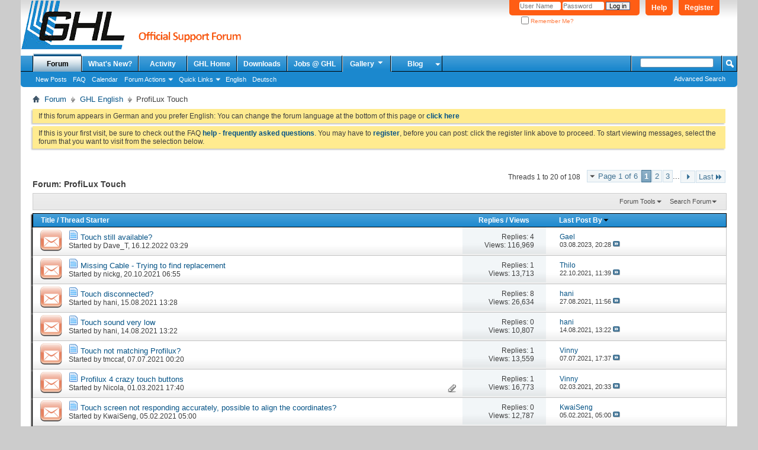

--- FILE ---
content_type: text/html; charset=utf-8
request_url: https://forum.aquariumcomputer.com/forumdisplay.php?59-ProfiLux-Touch&s=dbb42fda6628816b82b9ed2558d1ce4f
body_size: 16736
content:
<!DOCTYPE html PUBLIC "-//W3C//DTD XHTML 1.0 Transitional//EN" "http://www.w3.org/TR/xhtml1/DTD/xhtml1-transitional.dtd">
<html xmlns="http://www.w3.org/1999/xhtml" dir="ltr" lang="en" id="vbulletin_html">
<head>
	<meta http-equiv="Content-Type" content="text/html; charset=utf-8" />
<meta id="e_vb_meta_bburl" name="vb_meta_bburl" content="https://forum.aquariumcomputer.com" />
<base href="https://forum.aquariumcomputer.com/" /><!--[if IE]></base><![endif]-->
<meta name="generator" content="vBulletin 4.2.5" />

	<link rel="Shortcut Icon" href="favicon.ico" type="image/x-icon" />


		<meta name="keywords" content="ProfiLux Touch, ProfiLux, Aquariumcomputer, aquatic controller, GHL, Mitras, Fauna Marin, Balling Light, Zeolight" />
		<meta name="description" content="" />





	
		<script type="text/javascript" src="https://ajax.googleapis.com/ajax/libs/yui/2.9.0/build/yuiloader-dom-event/yuiloader-dom-event.js"></script>
	

<script type="text/javascript">
<!--
	if (typeof YAHOO === 'undefined') // Load ALL YUI Local
	{
		document.write('<script type="text/javascript" src="clientscript/yui/yuiloader-dom-event/yuiloader-dom-event.js?v=425"><\/script>');
		document.write('<script type="text/javascript" src="clientscript/yui/connection/connection-min.js?v=425"><\/script>');
		var yuipath = 'clientscript/yui';
		var yuicombopath = '';
		var remoteyui = false;
	}
	else	// Load Rest of YUI remotely (where possible)
	{
		var yuipath = 'https://ajax.googleapis.com/ajax/libs/yui/2.9.0/build';
		var yuicombopath = '';
		var remoteyui = true;
		if (!yuicombopath)
		{
			document.write('<script type="text/javascript" src="https://ajax.googleapis.com/ajax/libs/yui/2.9.0/build/connection/connection-min.js?v=425"><\/script>');
		}
	}
	var SESSIONURL = "s=61152d37056025f69e9382d0ef642ed1&";
	var SECURITYTOKEN = "guest";
	var IMGDIR_MISC = "images/misc";
	var IMGDIR_BUTTON = "images/buttons";
	var vb_disable_ajax = parseInt("0", 10);
	var SIMPLEVERSION = "425";
	var BBURL = "https://forum.aquariumcomputer.com";
	var LOGGEDIN = 0 > 0 ? true : false;
	var THIS_SCRIPT = "forumdisplay";
	var RELPATH = "forumdisplay.php?59-ProfiLux-Touch";
	var PATHS = {
		forum : "",
		cms   : "",
		blog  : ""
	};
	var AJAXBASEURL = "https://forum.aquariumcomputer.com/";
// -->
</script>
<script type="text/javascript" src="https://forum.aquariumcomputer.com/clientscript/vbulletin-core.js?v=425"></script>





	<link rel="stylesheet" type="text/css" href="css.php?styleid=12&amp;langid=2&amp;d=1749744321&amp;td=ltr&amp;sheet=bbcode.css,editor.css,popupmenu.css,reset-fonts.css,vbulletin.css,vbulletin-chrome.css,vbulletin-formcontrols.css," />

	<!--[if lt IE 8]>
	<link rel="stylesheet" type="text/css" href="css.php?styleid=12&amp;langid=2&amp;d=1749744321&amp;td=ltr&amp;sheet=popupmenu-ie.css,vbulletin-ie.css,vbulletin-chrome-ie.css,vbulletin-formcontrols-ie.css,editor-ie.css" />
	<![endif]-->


	<title>ProfiLux Touch</title>
	
	<script type="text/javascript" src="clientscript/vbulletin_read_marker.js?v=425"></script>
	
	
		<link rel="stylesheet" type="text/css" href="css.php?styleid=12&amp;langid=2&amp;d=1749744321&amp;td=ltr&amp;sheet=toolsmenu.css,forumbits.css,forumdisplay.css,threadlist.css,options.css" />
	

	<!--[if lt IE 8]>
	<script type="text/javascript" src="clientscript/vbulletin-threadlist-ie.js?v=425"></script>
		<link rel="stylesheet" type="text/css" href="css.php?styleid=12&amp;langid=2&amp;d=1749744321&amp;td=ltr&amp;sheet=toolsmenu-ie.css,forumbits-ie.css,forumdisplay-ie.css,threadlist-ie.css,options-ie.css" />
	<![endif]-->
	<link rel="stylesheet" type="text/css" href="css.php?styleid=12&amp;langid=2&amp;d=1749744321&amp;td=ltr&amp;sheet=additional.css" />

</head>

<body>


<!-- Tapatalk Detect body start -->
<script type="text/javascript">if (typeof(tapatalkDetect) == "function") tapatalkDetect()</script>
<!-- Tapatalk Detect banner body end -->

<div class="above_body"> <!-- closing tag is in template navbar -->
<div id="header" class="floatcontainer doc_header">
	<div><a name="top" href="forum.php?s=61152d37056025f69e9382d0ef642ed1" class="logo-image"><img src="images/misc/ghlforum.png" alt="GHL Support Forum - Powered by vBulletin" /></a></div>
	<div id="toplinks" class="toplinks">
		
			<ul class="nouser">
			
				<li><a href="register.php?s=61152d37056025f69e9382d0ef642ed1" rel="nofollow">Register</a></li>
			
				<li><a rel="help" href="faq.php?s=61152d37056025f69e9382d0ef642ed1">Help</a></li>
				<li>
			<script type="text/javascript" src="clientscript/vbulletin_md5.js?v=425"></script>
			<form id="navbar_loginform" action="login.php?s=61152d37056025f69e9382d0ef642ed1&amp;do=login" method="post" onsubmit="md5hash(vb_login_password, vb_login_md5password, vb_login_md5password_utf, 0)">
				<fieldset id="logindetails" class="logindetails">
					<div>
						<div>
					<input type="text" class="textbox default-value" name="vb_login_username" id="navbar_username" size="10" accesskey="u" tabindex="101" value="User Name" />
					<input type="password" class="textbox" tabindex="102" name="vb_login_password" id="navbar_password" size="10" />
					<input type="text" class="textbox default-value" tabindex="102" name="vb_login_password_hint" id="navbar_password_hint" size="10" value="Password" style="display:none;" />
					<input type="submit" class="loginbutton" tabindex="104" value="Log in" title="Enter your username and password in the boxes provided to login, or click the 'register' button to create a profile for yourself." accesskey="s" />
						</div>
					</div>
				</fieldset>
				<div id="remember" class="remember">
					<label for="cb_cookieuser_navbar"><input type="checkbox" name="cookieuser" value="1" id="cb_cookieuser_navbar" class="cb_cookieuser_navbar" accesskey="c" tabindex="103" /> Remember Me?</label>
				</div>

				<input type="hidden" name="s" value="61152d37056025f69e9382d0ef642ed1" />
				<input type="hidden" name="securitytoken" value="guest" />
				<input type="hidden" name="do" value="login" />
				<input type="hidden" name="vb_login_md5password" />
				<input type="hidden" name="vb_login_md5password_utf" />
			</form>
			<script type="text/javascript">
			YAHOO.util.Dom.setStyle('navbar_password_hint', "display", "inline");
			YAHOO.util.Dom.setStyle('navbar_password', "display", "none");
			vB_XHTML_Ready.subscribe(function()
			{
			//
				YAHOO.util.Event.on('navbar_username', "focus", navbar_username_focus);
				YAHOO.util.Event.on('navbar_username', "blur", navbar_username_blur);
				YAHOO.util.Event.on('navbar_password_hint', "focus", navbar_password_hint);
				YAHOO.util.Event.on('navbar_password', "blur", navbar_password);
			});
			
			function navbar_username_focus(e)
			{
			//
				var textbox = YAHOO.util.Event.getTarget(e);
				if (textbox.value == 'User Name')
				{
				//
					textbox.value='';
					textbox.style.color='#000000';
				}
			}

			function navbar_username_blur(e)
			{
			//
				var textbox = YAHOO.util.Event.getTarget(e);
				if (textbox.value == '')
				{
				//
					textbox.value='User Name';
					textbox.style.color='#777777';
				}
			}
			
			function navbar_password_hint(e)
			{
			//
				var textbox = YAHOO.util.Event.getTarget(e);
				
				YAHOO.util.Dom.setStyle('navbar_password_hint', "display", "none");
				YAHOO.util.Dom.setStyle('navbar_password', "display", "inline");
				YAHOO.util.Dom.get('navbar_password').focus();
			}

			function navbar_password(e)
			{
			//
				var textbox = YAHOO.util.Event.getTarget(e);
				
				if (textbox.value == '')
				{
					YAHOO.util.Dom.setStyle('navbar_password_hint', "display", "inline");
					YAHOO.util.Dom.setStyle('navbar_password', "display", "none");
				}
			}
			</script>
				</li>
				
			</ul>
		
	</div>
	<div class="ad_global_header">
		
		
	</div>
	<hr />
</div>

<div id="navbar" class="navbar">
	<ul id="navtabs" class="navtabs floatcontainer">
		
		
	
		<li class="selected" id="vbtab_forum">
			<a class="navtab" href="forum.php?s=61152d37056025f69e9382d0ef642ed1">Forum</a>
		</li>
		
		
			<ul class="floatcontainer">
				
					
						
							<li id="vbflink_newposts"><a href="search.php?s=61152d37056025f69e9382d0ef642ed1&amp;do=getnew&amp;contenttype=vBForum_Post">New Posts</a></li>
						
					
				
					
						
							<li id="vbflink_faq"><a href="faq.php?s=61152d37056025f69e9382d0ef642ed1">FAQ</a></li>
						
					
				
					
						
							<li id="vbflink_calendar"><a href="calendar.php?s=61152d37056025f69e9382d0ef642ed1">Calendar</a></li>
						
					
				
					
						<li class="popupmenu" id="vbmenu_actions">
							<a href="javascript://" class="popupctrl">Forum Actions</a>
							<ul class="popupbody popuphover">
								
									<li id="vbalink_mfr"><a href="forumdisplay.php?s=61152d37056025f69e9382d0ef642ed1&amp;do=markread&amp;markreadhash=guest">Mark Forums Read</a></li>
								
							</ul>
						</li>
					
				
					
						<li class="popupmenu" id="vbmenu_qlinks">
							<a href="javascript://" class="popupctrl">Quick Links</a>
							<ul class="popupbody popuphover">
								
									<li id="vbqlink_posts"><a href="search.php?s=61152d37056025f69e9382d0ef642ed1&amp;do=getdaily&amp;contenttype=vBForum_Post">Today's Posts</a></li>
								
									<li id="vbqlink_leaders"><a href="showgroups.php?s=61152d37056025f69e9382d0ef642ed1">View Site Leaders</a></li>
								
							</ul>
						</li>
					
				
					
						
							<li id="link_nzi4_336"><a href="forumdisplay.php?3-English&langid=2">English</a></li>
						
					
				
					
						
							<li id="link_nzi4_301"><a href="forumdisplay.php?1-Deutsch&langid=1">Deutsch</a></li>
						
					
				
			</ul>
		

	
		<li  id="vbtab_whatsnew">
			<a class="navtab" href="search.php?s=61152d37056025f69e9382d0ef642ed1&amp;do=getnew&amp;contenttype=vBForum_Post">What's New?</a>
		</li>
		
		

	
		<li  id="vbtab_activity">
			<a class="navtab" href="activity.php?s=61152d37056025f69e9382d0ef642ed1">Activity</a>
		</li>
		
		

	
		<li  id="tab_nziz_838">
			<a class="navtab" href="http://www.aquariumcomputer.com">GHL Home</a>
		</li>
		
		

	
		<li  id="tab_nzmx_533">
			<a class="navtab" href="https://www.aquariumcomputer.com/downloads/">Downloads</a>
		</li>
		
		

	
		<li  id="tab_ody5_274">
			<a class="navtab" href="http://jobs.aquariumcomputer.com/">Jobs @ GHL</a>
		</li>
		
		

		
		<li class="popupmenu">
			<a href="javascript://" class="popupctrl navtab">
				Gallery<img src="images/misc/arrow.png" align="right" />
			</a>
			<ul class="popupbody popuphover" style="color:#000000;font:  bold 12px Arial, Calibri, Verdana, Geneva, sans-serif">
			<li></li>
				<li><a href="albumall.php??s=61152d37056025f69e9382d0ef642ed1">Album Gallery</a></li>
				<li><a href="picall.php??s=61152d37056025f69e9382d0ef642ed1">Picture Gallery</a></li>
				
			</ul>
		</li><li class="popupmenu">
<a href="javascript://" class="popupctrl navtab" style="background:transparent url(images/misc/arrow.png) no-repeat right center; padding-right: 15px">Blog</a>
<ul class="popupbody popuphover">
<li><a style="text-indent: 0px; color:rgb(0, 0, 0)" href="https://www.aquariumcomputer.com/de/blog">Deutsch</a></li>
<li><a style="color:rgb(0, 0, 0)" href="https://www.aquariumcomputer.com/blog">English</a></li>
</ul>
</li>
	</ul>
	
		<div id="globalsearch" class="globalsearch">
			<form action="search.php?s=61152d37056025f69e9382d0ef642ed1&amp;do=process" method="post" id="navbar_search" class="navbar_search">
				
				<input type="hidden" name="securitytoken" value="guest" />
				<input type="hidden" name="do" value="process" />
				<span class="textboxcontainer"><span><input type="text" value="" name="query" class="textbox" tabindex="99"/></span></span>
				<span class="buttoncontainer"><span><input type="image" class="searchbutton" src="images/buttons/search.png" name="submit" onclick="document.getElementById('navbar_search').submit();" tabindex="100"/></span></span>
			</form>
			<ul class="navbar_advanced_search">
				<li><a href="search.php?s=61152d37056025f69e9382d0ef642ed1&amp;search_type=1" accesskey="4">Advanced Search</a></li>
				
			</ul>
		</div>
	
</div><!-- closing div for above_body -->

<div class="body_wrapper">
<div id="breadcrumb" class="breadcrumb">
	<ul class="floatcontainer">
		<li class="navbithome"><a href="index.php?s=61152d37056025f69e9382d0ef642ed1" accesskey="1"><img src="images/misc/navbit-home.png" alt="Home" /></a></li>
		
	<li class="navbit"><a href="forum.php?s=61152d37056025f69e9382d0ef642ed1">Forum</a></li>

	<li class="navbit"><a href="forumdisplay.php?3-GHL-English&amp;s=61152d37056025f69e9382d0ef642ed1">GHL English</a></li>

		
	<li class="navbit lastnavbit"><span>ProfiLux Touch</span></li>

	</ul>
	<hr />
</div>

 



	<form action="profile.php?do=dismissnotice" method="post" id="notices" class="notices">
		<input type="hidden" name="do" value="dismissnotice" />
		<input type="hidden" name="s" value="s=61152d37056025f69e9382d0ef642ed1&amp;" />
		<input type="hidden" name="securitytoken" value="guest" />
		<input type="hidden" id="dismiss_notice_hidden" name="dismiss_noticeid" value="" />
		<input type="hidden" name="url" value="" />
		<ol>
			<li class="restore" id="navbar_notice_2">
	
	If this forum appears in German and you prefer English:
You can change the forum language at the bottom of this page or <a href="forumdisplay.php?3-English&langid=2" target="_self"><b>click here</b></a>
</li><li class="restore" id="navbar_notice_1">
	
	If this is your first visit, be sure to check out the FAQ <a href="faq.php?s=61152d37056025f69e9382d0ef642ed1" target="_blank"><b>help - frequently asked questions</b></a>. You may have to <a href="register.php?s=61152d37056025f69e9382d0ef642ed1" target="_blank"><b>register</b></a>, before you can post: click the register link above to proceed. To start viewing messages, select the forum that you want to visit from the selection below.
</li>
		</ol>
	</form>




<div id="above_threadlist" class="above_threadlist">

	
	<div class="threadpagenav">
		<form action="forumdisplay.php?59-ProfiLux-Touch/page3&amp;s=61152d37056025f69e9382d0ef642ed1" method="get" class="pagination popupmenu nohovermenu">
<input type="hidden" name="f" value="59" /><input type="hidden" name="s" value="61152d37056025f69e9382d0ef642ed1" />
	
		<span><a href="javascript://" class="popupctrl">Page 1 of 6</a></span>
		
		
		
		<span class="selected"><a href="javascript://" title="Results 1 to 20 of 108">1</a></span><span><a href="forumdisplay.php?59-ProfiLux-Touch/page2&amp;s=61152d37056025f69e9382d0ef642ed1" title="Show results 21 to 40 of 108">2</a></span><span><a href="forumdisplay.php?59-ProfiLux-Touch/page3&amp;s=61152d37056025f69e9382d0ef642ed1" title="Show results 41 to 60 of 108">3</a></span>
		
		<span class="separator">...</span>
		
		
		<span class="prev_next"><a rel="next" href="forumdisplay.php?59-ProfiLux-Touch/page2&amp;s=61152d37056025f69e9382d0ef642ed1" title="Next Page - Results 21 to 40 of 108"><img src="images/pagination/next-right.png" alt="Next" /></a></span>
		
		
		<span class="first_last"><a href="forumdisplay.php?59-ProfiLux-Touch/page6&amp;s=61152d37056025f69e9382d0ef642ed1" title="Last Page - Results 101 to 108 of 108">Last<img src="images/pagination/last-right.png" alt="Last" /></a></span>
		
	
	<ul class="popupbody popuphover">
		<li class="formsubmit jumptopage"><label>Jump to page: <input type="text" name="page" size="4" /></label> <input type="submit" class="button" value="Go" /></li>
	</ul>
</form>
		<div id="threadpagestats" class="threadpagestats">Threads 1 to 20 of 108</div>
	</div>
	
</div>
<div id="pagetitle" class="pagetitle">
	<h1>Forum: <span class="forumtitle">ProfiLux Touch</span></h1>
	
</div>

	
	<div id="above_threadlist_controls" class="above_threadlist_controls toolsmenu">
		<div>
		<ul class="popupgroup forumdisplaypopups" id="forumdisplaypopups">
			<li class="popupmenu nohovermenu" id="forumtools">
				<h6><a href="javascript://" class="popupctrl" rel="nofollow">Forum Tools</a></h6>
				<ul class="popupbody popuphover">
					
						<li>
							<a href="forumdisplay.php?s=61152d37056025f69e9382d0ef642ed1&amp;do=markread&amp;f=59&amp;markreadhash=guest" rel="nofollow" onclick="return mark_forum_and_threads_read(59);">
								Mark This Forum Read
							</a>
						</li>
						
					<li><a href="forumdisplay.php?3-GHL-English&amp;s=61152d37056025f69e9382d0ef642ed1" rel="nofollow">View Parent Forum</a></li>
				</ul>
			</li>
                        
			<li class="popupmenu nohovermenu forumsearch menusearch" id="forumsearch">
				<h6><a href="javascript://" class="popupctrl">Search Forum</a></h6>
				<form action="search.php?do=process" method="get">
				<ul class="popupbody popuphover">
					<li>
						<input type="text" class="searchbox" name="q" value="Search..." />
						<input type="submit" class="button" value="Search" />
					</li>
					<li class="formsubmit" id="popupsearch">
						<div class="submitoptions">
							<label><input type="radio" name="showposts" value="0" checked="checked" /> Show Threads</label>
							<label><input type="radio" name="showposts" value="1" /> Show Posts</label>
						</div>
						<div class="advancedsearchlink"><a href="search.php?s=61152d37056025f69e9382d0ef642ed1&amp;search_type=1&amp;contenttype=vBForum_Post&amp;forumchoice[]=59" rel="nofollow">Advanced Search</a></div>

					</li>
				</ul>
				<input type="hidden" name="s" value="61152d37056025f69e9382d0ef642ed1" />
				<input type="hidden" name="securitytoken" value="guest" />
				<input type="hidden" name="do" value="process" />
				<input type="hidden" name="contenttype" value="vBForum_Post" />
				<input type="hidden" name="forumchoice[]" value="59" />
				<input type="hidden" name="childforums" value="1" />
				<input type="hidden" name="exactname" value="1" />
				</form>
			</li>
			



		</ul>
			
		</div>
	</div>
	






<div id="threadlist" class="threadlist">
	<form id="thread_inlinemod_form" action="inlinemod.php?forumid=59" method="post">
		<h2 class="hidden">Threads in This Forum</h2>

		<div>
			<div class="threadlisthead table">
				<div>
				<span class="threadinfo">
					<span class="threadtitle">
						<a href="forumdisplay.php?59-ProfiLux-Touch&amp;s=61152d37056025f69e9382d0ef642ed1&amp;sort=title&amp;order=asc" rel="nofollow">Title</a> /
						<a href="forumdisplay.php?59-ProfiLux-Touch&amp;s=61152d37056025f69e9382d0ef642ed1&amp;sort=postusername&amp;order=asc" rel="nofollow">Thread Starter</a>
					</span>
				</span>
				

					<span class="threadstats td"><a href="forumdisplay.php?59-ProfiLux-Touch&amp;s=61152d37056025f69e9382d0ef642ed1&amp;sort=replycount&amp;order=desc" rel="nofollow">Replies</a> / <a href="forumdisplay.php?59-ProfiLux-Touch&amp;s=61152d37056025f69e9382d0ef642ed1&amp;sort=views&amp;order=desc" rel="nofollow">Views</a></span>
					<span class="threadlastpost td"><a href="forumdisplay.php?59-ProfiLux-Touch&amp;s=61152d37056025f69e9382d0ef642ed1&amp;sort=lastpost&amp;order=asc" rel="nofollow">Last Post By<img class="sortarrow" src="images/buttons/sortarrow-asc.png" alt="Reverse Sort Order" border="0" /></a></span>
					
				
				</div>
			</div>

			
			
				<ol id="threads" class="threads">
					<li class="threadbit hot" id="thread_17380">
	<div class="rating0 nonsticky">
		<div class="threadinfo" title="Is the profilux touch still an existing product, or is it discontinued?  I'm mostly looking for something to initiate feed pauses.  I have been doing...">
			<!--  status icon block -->
			<a class="threadstatus" rel="vB::AJAX" ></a>

			<!-- title / author block -->
			<div class="inner">
				<h3 class="threadtitle">
                    	

                    
                            <img src="images/icons/icon1.png" alt="" border="0" />
                    

					
                                        
 					
                	<a class="title" href="showthread.php?17380-Touch-still-available&amp;s=61152d37056025f69e9382d0ef642ed1" id="thread_title_17380">Touch still available?</a>
				</h3>

				<div class="threadmeta">				
					<div class="author">
												
						
							<span class="label">Started by&nbsp;<a href="member.php?12829-Dave_T&amp;s=61152d37056025f69e9382d0ef642ed1" class="username understate" title="Started by Dave_T on 16.12.2022 03:29">Dave_T</a>,&nbsp;16.12.2022&nbsp;03:29</span>
						
						
						
						<!-- iconinfo -->
						<div class="threaddetails td">
							<div class="threaddetailicons">
								
								
								
								
								
								
							</div>
						</div>
					</div>
					
				</div>

			</div>
		</div>
		
		<!-- threadstats -->
		
		<ul class="threadstats td alt" title="">
			
				<li>Replies:
					
						4
					
				</li>
				<li>Views: 116,969</li>
			
			<li class="hidden">Rating0 / 5</li>
		</ul>
							
		<!-- lastpost -->
		<dl class="threadlastpost td">
		
			<dt class="lastpostby hidden">Last Post By</dt>
			<dd><div class="popupmenu memberaction">
	<a class="username offline popupctrl" href="member.php?5714-Gael&amp;s=61152d37056025f69e9382d0ef642ed1" title="Gael is offline"><strong>Gael</strong></a>
	<ul class="popupbody popuphover memberaction_body">
		<li class="left">
			<a href="member.php?5714-Gael&amp;s=61152d37056025f69e9382d0ef642ed1" class="siteicon_profile">
				View Profile
			</a>
		</li>
		
		<li class="right">
			<a href="search.php?s=61152d37056025f69e9382d0ef642ed1&amp;do=finduser&amp;userid=5714&amp;contenttype=vBForum_Post&amp;showposts=1" class="siteicon_forum" rel="nofollow">
				View Forum Posts
			</a>
		</li>
		
		
		
		
		
		
		
		

		

		
		
	</ul>
</div></dd>
			<dd>03.08.2023, <span class="time">20:28</span>
			<a href="showthread.php?17380-Touch-still-available&amp;s=61152d37056025f69e9382d0ef642ed1&amp;p=101406#post101406" class="lastpostdate understate" title="Go to last post"><img src="images/buttons/lastpost-right.png" alt="Go to last post" /></a>
			</dd>
		
		</dl>

		
		
		
		
	</div>
</li><li class="threadbit hot" id="thread_16845">
	<div class="rating0 nonsticky">
		<div class="threadinfo" title="Hi all,  
i recently unpacked my touch and have lost the cable from the screen to the control unit.  
I purchased a usb type a to usb mini b - both...">
			<!--  status icon block -->
			<a class="threadstatus" rel="vB::AJAX" ></a>

			<!-- title / author block -->
			<div class="inner">
				<h3 class="threadtitle">
                    	

                    
                            <img src="images/icons/icon1.png" alt="" border="0" />
                    

					
                                        
 					
                	<a class="title" href="showthread.php?16845-Missing-Cable-Trying-to-find-replacement&amp;s=61152d37056025f69e9382d0ef642ed1" id="thread_title_16845">Missing Cable - Trying to find replacement</a>
				</h3>

				<div class="threadmeta">				
					<div class="author">
												
						
							<span class="label">Started by&nbsp;<a href="member.php?730-nickg&amp;s=61152d37056025f69e9382d0ef642ed1" class="username understate" title="Started by nickg on 20.10.2021 06:55">nickg</a>,&nbsp;20.10.2021&nbsp;06:55</span>
						
						
						
						<!-- iconinfo -->
						<div class="threaddetails td">
							<div class="threaddetailicons">
								
								
								
								
								
								
							</div>
						</div>
					</div>
					
				</div>

			</div>
		</div>
		
		<!-- threadstats -->
		
		<ul class="threadstats td alt" title="">
			
				<li>Replies:
					
						1
					
				</li>
				<li>Views: 13,713</li>
			
			<li class="hidden">Rating0 / 5</li>
		</ul>
							
		<!-- lastpost -->
		<dl class="threadlastpost td">
		
			<dt class="lastpostby hidden">Last Post By</dt>
			<dd><div class="popupmenu memberaction">
	<a class="username offline popupctrl" href="member.php?8845-Thilo&amp;s=61152d37056025f69e9382d0ef642ed1" title="Thilo is offline"><strong>Thilo</strong></a>
	<ul class="popupbody popuphover memberaction_body">
		<li class="left">
			<a href="member.php?8845-Thilo&amp;s=61152d37056025f69e9382d0ef642ed1" class="siteicon_profile">
				View Profile
			</a>
		</li>
		
		<li class="right">
			<a href="search.php?s=61152d37056025f69e9382d0ef642ed1&amp;do=finduser&amp;userid=8845&amp;contenttype=vBForum_Post&amp;showposts=1" class="siteicon_forum" rel="nofollow">
				View Forum Posts
			</a>
		</li>
		
		
		
		
		
		
		
		

		

		
		
	</ul>
</div></dd>
			<dd>22.10.2021, <span class="time">11:39</span>
			<a href="showthread.php?16845-Missing-Cable-Trying-to-find-replacement&amp;s=61152d37056025f69e9382d0ef642ed1&amp;p=98109#post98109" class="lastpostdate understate" title="Go to last post"><img src="images/buttons/lastpost-right.png" alt="Go to last post" /></a>
			</dd>
		
		</dl>

		
		
		
		
	</div>
</li><li class="threadbit hot" id="thread_16761">
	<div class="rating0 nonsticky">
		<div class="threadinfo" title="Can some one tell us if this is true? Any substitute?  
Thanks">
			<!--  status icon block -->
			<a class="threadstatus" rel="vB::AJAX" ></a>

			<!-- title / author block -->
			<div class="inner">
				<h3 class="threadtitle">
                    	

                    
                            <img src="images/icons/icon1.png" alt="" border="0" />
                    

					
                                        
 					
                	<a class="title" href="showthread.php?16761-Touch-disconnected&amp;s=61152d37056025f69e9382d0ef642ed1" id="thread_title_16761">Touch disconnected?</a>
				</h3>

				<div class="threadmeta">				
					<div class="author">
												
						
							<span class="label">Started by&nbsp;<a href="member.php?568-hani&amp;s=61152d37056025f69e9382d0ef642ed1" class="username understate" title="Started by hani on 15.08.2021 13:28">hani</a>,&nbsp;15.08.2021&nbsp;13:28</span>
						
						
						
						<!-- iconinfo -->
						<div class="threaddetails td">
							<div class="threaddetailicons">
								
								
								
								
								
								
							</div>
						</div>
					</div>
					
				</div>

			</div>
		</div>
		
		<!-- threadstats -->
		
		<ul class="threadstats td alt" title="">
			
				<li>Replies:
					
						8
					
				</li>
				<li>Views: 26,634</li>
			
			<li class="hidden">Rating0 / 5</li>
		</ul>
							
		<!-- lastpost -->
		<dl class="threadlastpost td">
		
			<dt class="lastpostby hidden">Last Post By</dt>
			<dd><div class="popupmenu memberaction">
	<a class="username offline popupctrl" href="member.php?568-hani&amp;s=61152d37056025f69e9382d0ef642ed1" title="hani is offline"><strong>hani</strong></a>
	<ul class="popupbody popuphover memberaction_body">
		<li class="left">
			<a href="member.php?568-hani&amp;s=61152d37056025f69e9382d0ef642ed1" class="siteicon_profile">
				View Profile
			</a>
		</li>
		
		<li class="right">
			<a href="search.php?s=61152d37056025f69e9382d0ef642ed1&amp;do=finduser&amp;userid=568&amp;contenttype=vBForum_Post&amp;showposts=1" class="siteicon_forum" rel="nofollow">
				View Forum Posts
			</a>
		</li>
		
		
		
		
		
		
		
		

		

		
		
	</ul>
</div></dd>
			<dd>27.08.2021, <span class="time">11:56</span>
			<a href="showthread.php?16761-Touch-disconnected&amp;s=61152d37056025f69e9382d0ef642ed1&amp;p=97835#post97835" class="lastpostdate understate" title="Go to last post"><img src="images/buttons/lastpost-right.png" alt="Go to last post" /></a>
			</dd>
		
		</dl>

		
		
		
		
	</div>
</li><li class="threadbit hot" id="thread_16758">
	<div class="rating0 nonsticky">
		<div class="threadinfo" title="My touch sound volume suddenly became low, I can barely here it? Had similar issue with a unit that was replaced under warranty, mine now is 5 years...">
			<!--  status icon block -->
			<a class="threadstatus" rel="vB::AJAX" ></a>

			<!-- title / author block -->
			<div class="inner">
				<h3 class="threadtitle">
                    	

                    
                            <img src="images/icons/icon1.png" alt="" border="0" />
                    

					
                                        
 					
                	<a class="title" href="showthread.php?16758-Touch-sound-very-low&amp;s=61152d37056025f69e9382d0ef642ed1" id="thread_title_16758">Touch sound very low</a>
				</h3>

				<div class="threadmeta">				
					<div class="author">
												
						
							<span class="label">Started by&nbsp;<a href="member.php?568-hani&amp;s=61152d37056025f69e9382d0ef642ed1" class="username understate" title="Started by hani on 14.08.2021 13:22">hani</a>,&nbsp;14.08.2021&nbsp;13:22</span>
						
						
						
						<!-- iconinfo -->
						<div class="threaddetails td">
							<div class="threaddetailicons">
								
								
								
								
								
								
							</div>
						</div>
					</div>
					
				</div>

			</div>
		</div>
		
		<!-- threadstats -->
		
		<ul class="threadstats td alt" title="">
			
				<li>Replies:
					
						0
					
				</li>
				<li>Views: 10,807</li>
			
			<li class="hidden">Rating0 / 5</li>
		</ul>
							
		<!-- lastpost -->
		<dl class="threadlastpost td">
		
			<dt class="lastpostby hidden">Last Post By</dt>
			<dd><div class="popupmenu memberaction">
	<a class="username offline popupctrl" href="member.php?568-hani&amp;s=61152d37056025f69e9382d0ef642ed1" title="hani is offline"><strong>hani</strong></a>
	<ul class="popupbody popuphover memberaction_body">
		<li class="left">
			<a href="member.php?568-hani&amp;s=61152d37056025f69e9382d0ef642ed1" class="siteicon_profile">
				View Profile
			</a>
		</li>
		
		<li class="right">
			<a href="search.php?s=61152d37056025f69e9382d0ef642ed1&amp;do=finduser&amp;userid=568&amp;contenttype=vBForum_Post&amp;showposts=1" class="siteicon_forum" rel="nofollow">
				View Forum Posts
			</a>
		</li>
		
		
		
		
		
		
		
		

		

		
		
	</ul>
</div></dd>
			<dd>14.08.2021, <span class="time">13:22</span>
			<a href="showthread.php?16758-Touch-sound-very-low&amp;s=61152d37056025f69e9382d0ef642ed1&amp;p=97744#post97744" class="lastpostdate understate" title="Go to last post"><img src="images/buttons/lastpost-right.png" alt="Go to last post" /></a>
			</dd>
		
		</dl>

		
		
		
		
	</div>
</li><li class="threadbit hot" id="thread_16687">
	<div class="rating0 nonsticky">
		<div class="threadinfo" title="The date for sure don't match the profilux and not sure how to change this?">
			<!--  status icon block -->
			<a class="threadstatus" rel="vB::AJAX" ></a>

			<!-- title / author block -->
			<div class="inner">
				<h3 class="threadtitle">
                    	

                    
                            <img src="images/icons/icon1.png" alt="" border="0" />
                    

					
                                        
 					
                	<a class="title" href="showthread.php?16687-Touch-not-matching-Profilux&amp;s=61152d37056025f69e9382d0ef642ed1" id="thread_title_16687">Touch not matching Profilux?</a>
				</h3>

				<div class="threadmeta">				
					<div class="author">
												
						
							<span class="label">Started by&nbsp;<a href="member.php?10680-tmccaf&amp;s=61152d37056025f69e9382d0ef642ed1" class="username understate" title="Started by tmccaf on 07.07.2021 00:20">tmccaf</a>,&nbsp;07.07.2021&nbsp;00:20</span>
						
						
						
						<!-- iconinfo -->
						<div class="threaddetails td">
							<div class="threaddetailicons">
								
								
								
								
								
								
							</div>
						</div>
					</div>
					
				</div>

			</div>
		</div>
		
		<!-- threadstats -->
		
		<ul class="threadstats td alt" title="">
			
				<li>Replies:
					
						1
					
				</li>
				<li>Views: 13,559</li>
			
			<li class="hidden">Rating0 / 5</li>
		</ul>
							
		<!-- lastpost -->
		<dl class="threadlastpost td">
		
			<dt class="lastpostby hidden">Last Post By</dt>
			<dd><div class="popupmenu memberaction">
	<a class="username offline popupctrl" href="member.php?7164-Vinny&amp;s=61152d37056025f69e9382d0ef642ed1" title="Vinny is offline"><strong>Vinny</strong></a>
	<ul class="popupbody popuphover memberaction_body">
		<li class="left">
			<a href="member.php?7164-Vinny&amp;s=61152d37056025f69e9382d0ef642ed1" class="siteicon_profile">
				View Profile
			</a>
		</li>
		
		<li class="right">
			<a href="search.php?s=61152d37056025f69e9382d0ef642ed1&amp;do=finduser&amp;userid=7164&amp;contenttype=vBForum_Post&amp;showposts=1" class="siteicon_forum" rel="nofollow">
				View Forum Posts
			</a>
		</li>
		
		
		
		
		
		
		
		

		

		
		
	</ul>
</div></dd>
			<dd>07.07.2021, <span class="time">17:37</span>
			<a href="showthread.php?16687-Touch-not-matching-Profilux&amp;s=61152d37056025f69e9382d0ef642ed1&amp;p=97470#post97470" class="lastpostdate understate" title="Go to last post"><img src="images/buttons/lastpost-right.png" alt="Go to last post" /></a>
			</dd>
		
		</dl>

		
		
		
		
	</div>
</li><li class="threadbit hot attachments" id="thread_16460">
	<div class="rating0 nonsticky">
		<div class="threadinfo" title="Hi!  
I'm having problems with the menu touch buttons... In other words sometimes the menu scrolls autonomously as if I continuosly press buttoms,...">
			<!--  status icon block -->
			<a class="threadstatus" rel="vB::AJAX" ></a>

			<!-- title / author block -->
			<div class="inner">
				<h3 class="threadtitle">
                    	

                    
                            <img src="images/icons/icon1.png" alt="" border="0" />
                    

					
                                        
 					
                	<a class="title" href="showthread.php?16460-Profilux-4-crazy-touch-buttons&amp;s=61152d37056025f69e9382d0ef642ed1" id="thread_title_16460">Profilux 4 crazy touch buttons</a>
				</h3>

				<div class="threadmeta">				
					<div class="author">
												
						
							<span class="label">Started by&nbsp;<a href="member.php?12087-Nicola&amp;s=61152d37056025f69e9382d0ef642ed1" class="username understate" title="Started by Nicola on 01.03.2021 17:40">Nicola</a>,&nbsp;01.03.2021&nbsp;17:40</span>
						
						
						
						<!-- iconinfo -->
						<div class="threaddetails td">
							<div class="threaddetailicons">
								
								
								
								
								
									<a href="javascript://" onclick="attachments(16460); return false"> <img src="images/misc/paperclip.png" border="0" alt="1 Attachment(s)" /></a>
								
								
							</div>
						</div>
					</div>
					
				</div>

			</div>
		</div>
		
		<!-- threadstats -->
		
		<ul class="threadstats td alt" title="">
			
				<li>Replies:
					
						1
					
				</li>
				<li>Views: 16,773</li>
			
			<li class="hidden">Rating0 / 5</li>
		</ul>
							
		<!-- lastpost -->
		<dl class="threadlastpost td">
		
			<dt class="lastpostby hidden">Last Post By</dt>
			<dd><div class="popupmenu memberaction">
	<a class="username offline popupctrl" href="member.php?7164-Vinny&amp;s=61152d37056025f69e9382d0ef642ed1" title="Vinny is offline"><strong>Vinny</strong></a>
	<ul class="popupbody popuphover memberaction_body">
		<li class="left">
			<a href="member.php?7164-Vinny&amp;s=61152d37056025f69e9382d0ef642ed1" class="siteicon_profile">
				View Profile
			</a>
		</li>
		
		<li class="right">
			<a href="search.php?s=61152d37056025f69e9382d0ef642ed1&amp;do=finduser&amp;userid=7164&amp;contenttype=vBForum_Post&amp;showposts=1" class="siteicon_forum" rel="nofollow">
				View Forum Posts
			</a>
		</li>
		
		
		
		
		
		
		
		

		

		
		
	</ul>
</div></dd>
			<dd>02.03.2021, <span class="time">20:33</span>
			<a href="showthread.php?16460-Profilux-4-crazy-touch-buttons&amp;s=61152d37056025f69e9382d0ef642ed1&amp;p=96437#post96437" class="lastpostdate understate" title="Go to last post"><img src="images/buttons/lastpost-right.png" alt="Go to last post" /></a>
			</dd>
		
		</dl>

		
		
		
		
	</div>
</li><li class="threadbit hot" id="thread_16418">
	<div class="rating0 nonsticky">
		<div class="threadinfo" title="HI, 
 
I have been using the touch screen for quite some time, notice that the  touch accuracy is moving mis-align, and it seems to get worse over...">
			<!--  status icon block -->
			<a class="threadstatus" rel="vB::AJAX" ></a>

			<!-- title / author block -->
			<div class="inner">
				<h3 class="threadtitle">
                    	

                    
                            <img src="images/icons/icon1.png" alt="" border="0" />
                    

					
                                        
 					
                	<a class="title" href="showthread.php?16418-Touch-screen-not-responding-accurately-possible-to-align-the-coordinates&amp;s=61152d37056025f69e9382d0ef642ed1" id="thread_title_16418">Touch screen not responding accurately, possible to align the coordinates?</a>
				</h3>

				<div class="threadmeta">				
					<div class="author">
												
						
							<span class="label">Started by&nbsp;<a href="member.php?5122-KwaiSeng&amp;s=61152d37056025f69e9382d0ef642ed1" class="username understate" title="Started by KwaiSeng on 05.02.2021 05:00">KwaiSeng</a>,&nbsp;05.02.2021&nbsp;05:00</span>
						
						
						
						<!-- iconinfo -->
						<div class="threaddetails td">
							<div class="threaddetailicons">
								
								
								
								
								
								
							</div>
						</div>
					</div>
					
				</div>

			</div>
		</div>
		
		<!-- threadstats -->
		
		<ul class="threadstats td alt" title="">
			
				<li>Replies:
					
						0
					
				</li>
				<li>Views: 12,787</li>
			
			<li class="hidden">Rating0 / 5</li>
		</ul>
							
		<!-- lastpost -->
		<dl class="threadlastpost td">
		
			<dt class="lastpostby hidden">Last Post By</dt>
			<dd><div class="popupmenu memberaction">
	<a class="username offline popupctrl" href="member.php?5122-KwaiSeng&amp;s=61152d37056025f69e9382d0ef642ed1" title="KwaiSeng is offline"><strong>KwaiSeng</strong></a>
	<ul class="popupbody popuphover memberaction_body">
		<li class="left">
			<a href="member.php?5122-KwaiSeng&amp;s=61152d37056025f69e9382d0ef642ed1" class="siteicon_profile">
				View Profile
			</a>
		</li>
		
		<li class="right">
			<a href="search.php?s=61152d37056025f69e9382d0ef642ed1&amp;do=finduser&amp;userid=5122&amp;contenttype=vBForum_Post&amp;showposts=1" class="siteicon_forum" rel="nofollow">
				View Forum Posts
			</a>
		</li>
		
		
		
		
		
		
		
		

		

		
		
	</ul>
</div></dd>
			<dd>05.02.2021, <span class="time">05:00</span>
			<a href="showthread.php?16418-Touch-screen-not-responding-accurately-possible-to-align-the-coordinates&amp;s=61152d37056025f69e9382d0ef642ed1&amp;p=96212#post96212" class="lastpostdate understate" title="Go to last post"><img src="images/buttons/lastpost-right.png" alt="Go to last post" /></a>
			</dd>
		
		</dl>

		
		
		
		
	</div>
</li><li class="threadbit hot" id="thread_15875">
	<div class="rating0 nonsticky">
		<div class="threadinfo" title="Will there be a new touch screen to replace the old one?  The existing touch screen technology is too outdated">
			<!--  status icon block -->
			<a class="threadstatus" rel="vB::AJAX" ></a>

			<!-- title / author block -->
			<div class="inner">
				<h3 class="threadtitle">
                    	

                    
                            <img src="images/icons/icon1.png" alt="" border="0" />
                    

					
                                        
 					
                	<a class="title" href="showthread.php?15875-Will-there-be-new-models&amp;s=61152d37056025f69e9382d0ef642ed1" id="thread_title_15875">Will there be new models</a>
				</h3>

				<div class="threadmeta">				
					<div class="author">
												
						
							<span class="label">Started by&nbsp;<a href="member.php?11194-solardreamer&amp;s=61152d37056025f69e9382d0ef642ed1" class="username understate" title="Started by solardreamer on 08.06.2020 09:14">solardreamer</a>,&nbsp;08.06.2020&nbsp;09:14</span>
						
						
						
						<!-- iconinfo -->
						<div class="threaddetails td">
							<div class="threaddetailicons">
								
								
								
								
								
								
							</div>
						</div>
					</div>
					
				</div>

			</div>
		</div>
		
		<!-- threadstats -->
		
		<ul class="threadstats td alt" title="">
			
				<li>Replies:
					
						1
					
				</li>
				<li>Views: 41,775</li>
			
			<li class="hidden">Rating0 / 5</li>
		</ul>
							
		<!-- lastpost -->
		<dl class="threadlastpost td">
		
			<dt class="lastpostby hidden">Last Post By</dt>
			<dd><div class="popupmenu memberaction">
	<a class="username offline popupctrl" href="member.php?7621-AQUA-digital&amp;s=61152d37056025f69e9382d0ef642ed1" title="AQUA-digital is offline"><strong>AQUA-digital</strong></a>
	<ul class="popupbody popuphover memberaction_body">
		<li class="left">
			<a href="member.php?7621-AQUA-digital&amp;s=61152d37056025f69e9382d0ef642ed1" class="siteicon_profile">
				View Profile
			</a>
		</li>
		
		<li class="right">
			<a href="search.php?s=61152d37056025f69e9382d0ef642ed1&amp;do=finduser&amp;userid=7621&amp;contenttype=vBForum_Post&amp;showposts=1" class="siteicon_forum" rel="nofollow">
				View Forum Posts
			</a>
		</li>
		
		
		
		
		
		
		
		

		

		
		
	</ul>
</div></dd>
			<dd>08.06.2020, <span class="time">19:14</span>
			<a href="showthread.php?15875-Will-there-be-new-models&amp;s=61152d37056025f69e9382d0ef642ed1&amp;p=93818#post93818" class="lastpostdate understate" title="Go to last post"><img src="images/buttons/lastpost-right.png" alt="Go to last post" /></a>
			</dd>
		
		</dl>

		
		
		
		
	</div>
</li><li class="threadbit hot" id="thread_15668">
	<div class="rating0 nonsticky">
		<div class="threadinfo" title="Hey  
My profilux touch is viewing errors for 10 seconds and then viewing normal screen and after 10 mins its viewing no pab connection error and all...">
			<!--  status icon block -->
			<a class="threadstatus" rel="vB::AJAX" ></a>

			<!-- title / author block -->
			<div class="inner">
				<h3 class="threadtitle">
                    	

                    
                            <img src="images/icons/icon1.png" alt="" border="0" />
                    

					
                                        
 					
                	<a class="title" href="showthread.php?15668-Pab-error-message&amp;s=61152d37056025f69e9382d0ef642ed1" id="thread_title_15668">Pab error message</a>
				</h3>

				<div class="threadmeta">				
					<div class="author">
												
						
							<span class="label">Started by&nbsp;<a href="member.php?10482-Hossam&amp;s=61152d37056025f69e9382d0ef642ed1" class="username understate" title="Started by Hossam on 05.04.2020 01:30">Hossam</a>,&nbsp;05.04.2020&nbsp;01:30</span>
						
						
						
						<!-- iconinfo -->
						<div class="threaddetails td">
							<div class="threaddetailicons">
								
								
								
								
								
								
							</div>
						</div>
					</div>
					
				</div>

			</div>
		</div>
		
		<!-- threadstats -->
		
		<ul class="threadstats td alt" title="">
			
				<li>Replies:
					
						2
					
				</li>
				<li>Views: 19,101</li>
			
			<li class="hidden">Rating0 / 5</li>
		</ul>
							
		<!-- lastpost -->
		<dl class="threadlastpost td">
		
			<dt class="lastpostby hidden">Last Post By</dt>
			<dd><div class="popupmenu memberaction">
	<a class="username offline popupctrl" href="member.php?8845-Thilo&amp;s=61152d37056025f69e9382d0ef642ed1" title="Thilo is offline"><strong>Thilo</strong></a>
	<ul class="popupbody popuphover memberaction_body">
		<li class="left">
			<a href="member.php?8845-Thilo&amp;s=61152d37056025f69e9382d0ef642ed1" class="siteicon_profile">
				View Profile
			</a>
		</li>
		
		<li class="right">
			<a href="search.php?s=61152d37056025f69e9382d0ef642ed1&amp;do=finduser&amp;userid=8845&amp;contenttype=vBForum_Post&amp;showposts=1" class="siteicon_forum" rel="nofollow">
				View Forum Posts
			</a>
		</li>
		
		
		
		
		
		
		
		

		

		
		
	</ul>
</div></dd>
			<dd>06.04.2020, <span class="time">08:55</span>
			<a href="showthread.php?15668-Pab-error-message&amp;s=61152d37056025f69e9382d0ef642ed1&amp;p=92590#post92590" class="lastpostdate understate" title="Go to last post"><img src="images/buttons/lastpost-right.png" alt="Go to last post" /></a>
			</dd>
		
		</dl>

		
		
		
		
	</div>
</li><li class="threadbit hot" id="thread_15645">
	<div class="rating0 nonsticky">
		<div class="threadinfo" title="Hi there. I want to ask where I set up ProfiLux Touch blocking for unwanted people to prevent them from entering through ProfiLux Touch.">
			<!--  status icon block -->
			<a class="threadstatus" rel="vB::AJAX" ></a>

			<!-- title / author block -->
			<div class="inner">
				<h3 class="threadtitle">
                    	

                    
                            <img src="images/icons/icon1.png" alt="" border="0" />
                    

					
                                        
 					
                	<a class="title" href="showthread.php?15645-How-to-block-ProfiLux-Touch&amp;s=61152d37056025f69e9382d0ef642ed1" id="thread_title_15645">How to block ProfiLux Touch</a>
				</h3>

				<div class="threadmeta">				
					<div class="author">
												
						
							<span class="label">Started by&nbsp;<a href="member.php?10963-goldo26&amp;s=61152d37056025f69e9382d0ef642ed1" class="username understate" title="Started by goldo26 on 31.03.2020 11:24">goldo26</a>,&nbsp;31.03.2020&nbsp;11:24</span>
						
						
						
						<!-- iconinfo -->
						<div class="threaddetails td">
							<div class="threaddetailicons">
								
								
								
								
								
								
							</div>
						</div>
					</div>
					
				</div>

			</div>
		</div>
		
		<!-- threadstats -->
		
		<ul class="threadstats td alt" title="">
			
				<li>Replies:
					
						2
					
				</li>
				<li>Views: 12,888</li>
			
			<li class="hidden">Rating0 / 5</li>
		</ul>
							
		<!-- lastpost -->
		<dl class="threadlastpost td">
		
			<dt class="lastpostby hidden">Last Post By</dt>
			<dd><div class="popupmenu memberaction">
	<a class="username offline popupctrl" href="member.php?10963-goldo26&amp;s=61152d37056025f69e9382d0ef642ed1" title="goldo26 is offline"><strong>goldo26</strong></a>
	<ul class="popupbody popuphover memberaction_body">
		<li class="left">
			<a href="member.php?10963-goldo26&amp;s=61152d37056025f69e9382d0ef642ed1" class="siteicon_profile">
				View Profile
			</a>
		</li>
		
		<li class="right">
			<a href="search.php?s=61152d37056025f69e9382d0ef642ed1&amp;do=finduser&amp;userid=10963&amp;contenttype=vBForum_Post&amp;showposts=1" class="siteicon_forum" rel="nofollow">
				View Forum Posts
			</a>
		</li>
		
		
		
		
		
		
		
		

		

		
		
	</ul>
</div></dd>
			<dd>31.03.2020, <span class="time">22:13</span>
			<a href="showthread.php?15645-How-to-block-ProfiLux-Touch&amp;s=61152d37056025f69e9382d0ef642ed1&amp;p=92497#post92497" class="lastpostdate understate" title="Go to last post"><img src="images/buttons/lastpost-right.png" alt="Go to last post" /></a>
			</dd>
		
		</dl>

		
		
		
		
	</div>
</li><li class="threadbit hot attachments" id="thread_15476">
	<div class="rating0 nonsticky">
		<div class="threadinfo" title="Hi, i added a KH director to my system and notice after a few days the touch was not visible in the GCC anymore, 
 
so when i try to assign it again...">
			<!--  status icon block -->
			<a class="threadstatus" rel="vB::AJAX" ></a>

			<!-- title / author block -->
			<div class="inner">
				<h3 class="threadtitle">
                    	

                    
                            <img src="images/icons/icon1.png" alt="" border="0" />
                    

					
                                        
 					
                	<a class="title" href="showthread.php?15476-pabcom-error&amp;s=61152d37056025f69e9382d0ef642ed1" id="thread_title_15476">pabcom error</a>
				</h3>

				<div class="threadmeta">				
					<div class="author">
												
						
							<span class="label">Started by&nbsp;<a href="member.php?3562-scrub29&amp;s=61152d37056025f69e9382d0ef642ed1" class="username understate" title="Started by scrub29 on 03.02.2020 17:58">scrub29</a>,&nbsp;03.02.2020&nbsp;17:58</span>
						
						
						
						<!-- iconinfo -->
						<div class="threaddetails td">
							<div class="threaddetailicons">
								
								
								
								
								
									<a href="javascript://" onclick="attachments(15476); return false"> <img src="images/misc/paperclip.png" border="0" alt="3 Attachment(s)" /></a>
								
								
							</div>
						</div>
					</div>
					
				</div>

			</div>
		</div>
		
		<!-- threadstats -->
		
		<ul class="threadstats td alt" title="">
			
				<li>Replies:
					
						3
					
				</li>
				<li>Views: 18,417</li>
			
			<li class="hidden">Rating0 / 5</li>
		</ul>
							
		<!-- lastpost -->
		<dl class="threadlastpost td">
		
			<dt class="lastpostby hidden">Last Post By</dt>
			<dd><div class="popupmenu memberaction">
	<a class="username offline popupctrl" href="member.php?7164-Vinny&amp;s=61152d37056025f69e9382d0ef642ed1" title="Vinny is offline"><strong>Vinny</strong></a>
	<ul class="popupbody popuphover memberaction_body">
		<li class="left">
			<a href="member.php?7164-Vinny&amp;s=61152d37056025f69e9382d0ef642ed1" class="siteicon_profile">
				View Profile
			</a>
		</li>
		
		<li class="right">
			<a href="search.php?s=61152d37056025f69e9382d0ef642ed1&amp;do=finduser&amp;userid=7164&amp;contenttype=vBForum_Post&amp;showposts=1" class="siteicon_forum" rel="nofollow">
				View Forum Posts
			</a>
		</li>
		
		
		
		
		
		
		
		

		

		
		
	</ul>
</div></dd>
			<dd>05.02.2020, <span class="time">20:22</span>
			<a href="showthread.php?15476-pabcom-error&amp;s=61152d37056025f69e9382d0ef642ed1&amp;p=91720#post91720" class="lastpostdate understate" title="Go to last post"><img src="images/buttons/lastpost-right.png" alt="Go to last post" /></a>
			</dd>
		
		</dl>

		
		
		
		
	</div>
</li><li class="threadbit hot" id="thread_15321">
	<div class="rating0 nonsticky">
		<div class="threadinfo" title="Is it possible when programming a  software update that when the touch shows measuring for the KH it displays the old KH results until the measuring...">
			<!--  status icon block -->
			<a class="threadstatus" rel="vB::AJAX" ></a>

			<!-- title / author block -->
			<div class="inner">
				<h3 class="threadtitle">
                    	

                    
                            <img src="images/icons/icon1.png" alt="" border="0" />
                    

					
                                        
 					
                	<a class="title" href="showthread.php?15321-Feature-Request&amp;s=61152d37056025f69e9382d0ef642ed1" id="thread_title_15321">Feature Request?</a>
				</h3>

				<div class="threadmeta">				
					<div class="author">
												
						
							<span class="label">Started by&nbsp;<a href="member.php?7903-KevinR&amp;s=61152d37056025f69e9382d0ef642ed1" class="username understate" title="Started by KevinR on 16.12.2019 14:16">KevinR</a>,&nbsp;16.12.2019&nbsp;14:16</span>
						
						
						
						<!-- iconinfo -->
						<div class="threaddetails td">
							<div class="threaddetailicons">
								
								
								
								
								
								
							</div>
						</div>
					</div>
					
				</div>

			</div>
		</div>
		
		<!-- threadstats -->
		
		<ul class="threadstats td alt" title="">
			
				<li>Replies:
					
						2
					
				</li>
				<li>Views: 24,344</li>
			
			<li class="hidden">Rating0 / 5</li>
		</ul>
							
		<!-- lastpost -->
		<dl class="threadlastpost td">
		
			<dt class="lastpostby hidden">Last Post By</dt>
			<dd><div class="popupmenu memberaction">
	<a class="username offline popupctrl" href="member.php?5714-Gael&amp;s=61152d37056025f69e9382d0ef642ed1" title="Gael is offline"><strong>Gael</strong></a>
	<ul class="popupbody popuphover memberaction_body">
		<li class="left">
			<a href="member.php?5714-Gael&amp;s=61152d37056025f69e9382d0ef642ed1" class="siteicon_profile">
				View Profile
			</a>
		</li>
		
		<li class="right">
			<a href="search.php?s=61152d37056025f69e9382d0ef642ed1&amp;do=finduser&amp;userid=5714&amp;contenttype=vBForum_Post&amp;showposts=1" class="siteicon_forum" rel="nofollow">
				View Forum Posts
			</a>
		</li>
		
		
		
		
		
		
		
		

		

		
		
	</ul>
</div></dd>
			<dd>05.01.2020, <span class="time">09:43</span>
			<a href="showthread.php?15321-Feature-Request&amp;s=61152d37056025f69e9382d0ef642ed1&amp;p=91250#post91250" class="lastpostdate understate" title="Go to last post"><img src="images/buttons/lastpost-right.png" alt="Go to last post" /></a>
			</dd>
		
		</dl>

		
		
		
		
	</div>
</li><li class="threadbit hot" id="thread_14978">
	<div class="rating0 nonsticky">
		<div class="threadinfo" title="On my Profilux Touch the PAB icon is flashing.   What does this mean?">
			<!--  status icon block -->
			<a class="threadstatus" rel="vB::AJAX" ></a>

			<!-- title / author block -->
			<div class="inner">
				<h3 class="threadtitle">
                    	

                    
                            <img src="images/icons/icon1.png" alt="" border="0" />
                    

					
                                        
 					
                	<a class="title" href="showthread.php?14978-Touch-PAB-Cable-Icon-Flashing&amp;s=61152d37056025f69e9382d0ef642ed1" id="thread_title_14978">Touch - PAB Cable Icon Flashing</a>
				</h3>

				<div class="threadmeta">				
					<div class="author">
												
						
							<span class="label">Started by&nbsp;<a href="member.php?6934-FirstContact&amp;s=61152d37056025f69e9382d0ef642ed1" class="username understate" title="Started by FirstContact on 08.08.2019 02:17">FirstContact</a>,&nbsp;08.08.2019&nbsp;02:17</span>
						
						
						
						<!-- iconinfo -->
						<div class="threaddetails td">
							<div class="threaddetailicons">
								
								
								
								
								
								
							</div>
						</div>
					</div>
					
				</div>

			</div>
		</div>
		
		<!-- threadstats -->
		
		<ul class="threadstats td alt" title="">
			
				<li>Replies:
					
						2
					
				</li>
				<li>Views: 43,768</li>
			
			<li class="hidden">Rating0 / 5</li>
		</ul>
							
		<!-- lastpost -->
		<dl class="threadlastpost td">
		
			<dt class="lastpostby hidden">Last Post By</dt>
			<dd><div class="popupmenu memberaction">
	<a class="username offline popupctrl" href="member.php?6934-FirstContact&amp;s=61152d37056025f69e9382d0ef642ed1" title="FirstContact is offline"><strong>FirstContact</strong></a>
	<ul class="popupbody popuphover memberaction_body">
		<li class="left">
			<a href="member.php?6934-FirstContact&amp;s=61152d37056025f69e9382d0ef642ed1" class="siteicon_profile">
				View Profile
			</a>
		</li>
		
		<li class="right">
			<a href="search.php?s=61152d37056025f69e9382d0ef642ed1&amp;do=finduser&amp;userid=6934&amp;contenttype=vBForum_Post&amp;showposts=1" class="siteicon_forum" rel="nofollow">
				View Forum Posts
			</a>
		</li>
		
		
		
		
		
		
		
		

		

		
		
	</ul>
</div></dd>
			<dd>08.08.2019, <span class="time">13:53</span>
			<a href="showthread.php?14978-Touch-PAB-Cable-Icon-Flashing&amp;s=61152d37056025f69e9382d0ef642ed1&amp;p=89564#post89564" class="lastpostdate understate" title="Go to last post"><img src="images/buttons/lastpost-right.png" alt="Go to last post" /></a>
			</dd>
		
		</dl>

		
		
		
		
	</div>
</li><li class="threadbit hot attachments" id="thread_14263">
	<div class="rating0 nonsticky">
		<div class="threadinfo" title="Hello All, 
 
First off, I tried to download the Profilux Touch manual and this is what I see: 
 
Here is what my GCC shows when I connect to the...">
			<!--  status icon block -->
			<a class="threadstatus" rel="vB::AJAX" ></a>

			<!-- title / author block -->
			<div class="inner">
				<h3 class="threadtitle">
                    	

                    
                            <img src="images/icons/icon1.png" alt="" border="0" />
                    

					
                                        
 					
                	<a class="title" href="showthread.php?14263-Can-t-find-where-to-adjust-sensor-graph-range-or-to-display-them-aside-from-on-touch&amp;s=61152d37056025f69e9382d0ef642ed1" id="thread_title_14263">Can't find where to adjust sensor graph range or to display them aside from on touch</a>
				</h3>

				<div class="threadmeta">				
					<div class="author">
												
						
							<span class="label">Started by&nbsp;<a href="member.php?5008-scythanith&amp;s=61152d37056025f69e9382d0ef642ed1" class="username understate" title="Started by scythanith on 29.11.2018 20:28">scythanith</a>,&nbsp;29.11.2018&nbsp;20:28</span>
						
						
						
						<!-- iconinfo -->
						<div class="threaddetails td">
							<div class="threaddetailicons">
								
								
								
								
								
									<a href="javascript://" onclick="attachments(14263); return false"> <img src="images/misc/paperclip.png" border="0" alt="2 Attachment(s)" /></a>
								
								
							</div>
						</div>
					</div>
					
				</div>

			</div>
		</div>
		
		<!-- threadstats -->
		
		<ul class="threadstats td alt" title="">
			
				<li>Replies:
					
						1
					
				</li>
				<li>Views: 56,888</li>
			
			<li class="hidden">Rating0 / 5</li>
		</ul>
							
		<!-- lastpost -->
		<dl class="threadlastpost td">
		
			<dt class="lastpostby hidden">Last Post By</dt>
			<dd><div class="popupmenu memberaction">
	<a class="username offline popupctrl" href="member.php?7164-Vinny&amp;s=61152d37056025f69e9382d0ef642ed1" title="Vinny is offline"><strong>Vinny</strong></a>
	<ul class="popupbody popuphover memberaction_body">
		<li class="left">
			<a href="member.php?7164-Vinny&amp;s=61152d37056025f69e9382d0ef642ed1" class="siteicon_profile">
				View Profile
			</a>
		</li>
		
		<li class="right">
			<a href="search.php?s=61152d37056025f69e9382d0ef642ed1&amp;do=finduser&amp;userid=7164&amp;contenttype=vBForum_Post&amp;showposts=1" class="siteicon_forum" rel="nofollow">
				View Forum Posts
			</a>
		</li>
		
		
		
		
		
		
		
		

		

		
		
	</ul>
</div></dd>
			<dd>29.11.2018, <span class="time">23:17</span>
			<a href="showthread.php?14263-Can-t-find-where-to-adjust-sensor-graph-range-or-to-display-them-aside-from-on-touch&amp;s=61152d37056025f69e9382d0ef642ed1&amp;p=86151#post86151" class="lastpostdate understate" title="Go to last post"><img src="images/buttons/lastpost-right.png" alt="Go to last post" /></a>
			</dd>
		
		</dl>

		
		
		
		
	</div>
</li><li class="threadbit hot" id="thread_14158">
	<div class="rating0 nonsticky">
		<div class="threadinfo" title="Is there a trick to adjusting the scale values for the temperature graph?  I'm trying to set it to be between 25-28.5, which should fit nicely on the...">
			<!--  status icon block -->
			<a class="threadstatus" rel="vB::AJAX" ></a>

			<!-- title / author block -->
			<div class="inner">
				<h3 class="threadtitle">
                    	

                    
                            <img src="images/icons/icon1.png" alt="" border="0" />
                    

					
                                        
 					
                	<a class="title" href="showthread.php?14158-Adjusting-temp-graph-scale-values&amp;s=61152d37056025f69e9382d0ef642ed1" id="thread_title_14158">Adjusting temp graph scale values</a>
				</h3>

				<div class="threadmeta">				
					<div class="author">
												
						
							<span class="label">Started by&nbsp;<a href="member.php?9420-DanikB&amp;s=61152d37056025f69e9382d0ef642ed1" class="username understate" title="Started by DanikB on 21.10.2018 06:23">DanikB</a>,&nbsp;21.10.2018&nbsp;06:23</span>
						
						
						
						<!-- iconinfo -->
						<div class="threaddetails td">
							<div class="threaddetailicons">
								
								
								
								
								
								
							</div>
						</div>
					</div>
					
				</div>

			</div>
		</div>
		
		<!-- threadstats -->
		
		<ul class="threadstats td alt" title="">
			
				<li>Replies:
					
						0
					
				</li>
				<li>Views: 24,960</li>
			
			<li class="hidden">Rating0 / 5</li>
		</ul>
							
		<!-- lastpost -->
		<dl class="threadlastpost td">
		
			<dt class="lastpostby hidden">Last Post By</dt>
			<dd><div class="popupmenu memberaction">
	<a class="username offline popupctrl" href="member.php?9420-DanikB&amp;s=61152d37056025f69e9382d0ef642ed1" title="DanikB is offline"><strong>DanikB</strong></a>
	<ul class="popupbody popuphover memberaction_body">
		<li class="left">
			<a href="member.php?9420-DanikB&amp;s=61152d37056025f69e9382d0ef642ed1" class="siteicon_profile">
				View Profile
			</a>
		</li>
		
		<li class="right">
			<a href="search.php?s=61152d37056025f69e9382d0ef642ed1&amp;do=finduser&amp;userid=9420&amp;contenttype=vBForum_Post&amp;showposts=1" class="siteicon_forum" rel="nofollow">
				View Forum Posts
			</a>
		</li>
		
		
		
		
		
		
		
		

		

		
		
	</ul>
</div></dd>
			<dd>21.10.2018, <span class="time">06:23</span>
			<a href="showthread.php?14158-Adjusting-temp-graph-scale-values&amp;s=61152d37056025f69e9382d0ef642ed1&amp;p=85615#post85615" class="lastpostdate understate" title="Go to last post"><img src="images/buttons/lastpost-right.png" alt="Go to last post" /></a>
			</dd>
		
		</dl>

		
		
		
		
	</div>
</li><li class="threadbit hot" id="thread_13233">
	<div class="rating0 nonsticky">
		<div class="threadinfo" title="Hi all. 
 
Added a second touch panel to my system, and upgraded the firmware on the new panel to the latest ver. 1.06, Then i tried to upload new...">
			<!--  status icon block -->
			<a class="threadstatus" rel="vB::AJAX" ></a>

			<!-- title / author block -->
			<div class="inner">
				<h3 class="threadtitle">
                    	

                    
                            <img src="images/icons/icon1.png" alt="" border="0" />
                    

					
                                        
 					
                	<a class="title" href="showthread.php?13233-Cannot-upload-picture-file-to-touch-and-now-i-cant-communicate-with-the-panel&amp;s=61152d37056025f69e9382d0ef642ed1" id="thread_title_13233">Cannot upload picture file to touch, and now i cant communicate with the panel</a>
				</h3>

				<div class="threadmeta">				
					<div class="author">
												
						
							<span class="label">Started by&nbsp;<a href="member.php?4031-gnisten&amp;s=61152d37056025f69e9382d0ef642ed1" class="username understate" title="Started by gnisten on 10.02.2018 12:01">gnisten</a>,&nbsp;10.02.2018&nbsp;12:01</span>
						
						
						
						<!-- iconinfo -->
						<div class="threaddetails td">
							<div class="threaddetailicons">
								
								
								
								
								
								
							</div>
						</div>
					</div>
					
				</div>

			</div>
		</div>
		
		<!-- threadstats -->
		
		<ul class="threadstats td alt" title="">
			
				<li>Replies:
					
						4
					
				</li>
				<li>Views: 25,751</li>
			
			<li class="hidden">Rating0 / 5</li>
		</ul>
							
		<!-- lastpost -->
		<dl class="threadlastpost td">
		
			<dt class="lastpostby hidden">Last Post By</dt>
			<dd><div class="popupmenu memberaction">
	<a class="username offline popupctrl" href="member.php?7438-MatthiasF&amp;s=61152d37056025f69e9382d0ef642ed1" title="MatthiasF is offline"><strong>MatthiasF</strong></a>
	<ul class="popupbody popuphover memberaction_body">
		<li class="left">
			<a href="member.php?7438-MatthiasF&amp;s=61152d37056025f69e9382d0ef642ed1" class="siteicon_profile">
				View Profile
			</a>
		</li>
		
		<li class="right">
			<a href="search.php?s=61152d37056025f69e9382d0ef642ed1&amp;do=finduser&amp;userid=7438&amp;contenttype=vBForum_Post&amp;showposts=1" class="siteicon_forum" rel="nofollow">
				View Forum Posts
			</a>
		</li>
		
		
		
		
		
		
		
		

		

		
		
	</ul>
</div></dd>
			<dd>09.10.2018, <span class="time">15:40</span>
			<a href="showthread.php?13233-Cannot-upload-picture-file-to-touch-and-now-i-cant-communicate-with-the-panel&amp;s=61152d37056025f69e9382d0ef642ed1&amp;p=85479#post85479" class="lastpostdate understate" title="Go to last post"><img src="images/buttons/lastpost-right.png" alt="Go to last post" /></a>
			</dd>
		
		</dl>

		
		
		
		
	</div>
</li><li class="threadbit hot lock" id="thread_11202">
	<div class="rating0 nonsticky">
		<div class="threadinfo" title="After updating my profilux3, the volume of the touch very low, I reinstalled the touch firmware and still the same , the unit is less than - week old...">
			<!--  status icon block -->
			<a class="threadstatus" rel="vB::AJAX" ></a>

			<!-- title / author block -->
			<div class="inner">
				<h3 class="threadtitle">
                    	

                    
                            <img src="images/icons/icon1.png" alt="" border="0" />
                    

					
                                        
 					
                	<a class="title" href="showthread.php?11202-Touch-sound-very-low&amp;s=61152d37056025f69e9382d0ef642ed1" id="thread_title_11202">Touch sound very low</a>
				</h3>

				<div class="threadmeta">				
					<div class="author">
												
						
							<span class="label">Started by&nbsp;<a href="member.php?568-hani&amp;s=61152d37056025f69e9382d0ef642ed1" class="username understate" title="Started by hani on 01.05.2016 15:19">hani</a>,&nbsp;01.05.2016&nbsp;15:19</span>
						
						
						
						<!-- iconinfo -->
						<div class="threaddetails td">
							<div class="threaddetailicons">
								
								
								
								
								
								
							</div>
						</div>
					</div>
					
				</div>

			</div>
		</div>
		
		<!-- threadstats -->
		
		<ul class="threadstats td alt" title="">
			
				<li>Replies:
					
						8
					
				</li>
				<li>Views: 42,232</li>
			
			<li class="hidden">Rating0 / 5</li>
		</ul>
							
		<!-- lastpost -->
		<dl class="threadlastpost td">
		
			<dt class="lastpostby hidden">Last Post By</dt>
			<dd><div class="popupmenu memberaction">
	<a class="username offline popupctrl" href="member.php?7438-MatthiasF&amp;s=61152d37056025f69e9382d0ef642ed1" title="MatthiasF is offline"><strong>MatthiasF</strong></a>
	<ul class="popupbody popuphover memberaction_body">
		<li class="left">
			<a href="member.php?7438-MatthiasF&amp;s=61152d37056025f69e9382d0ef642ed1" class="siteicon_profile">
				View Profile
			</a>
		</li>
		
		<li class="right">
			<a href="search.php?s=61152d37056025f69e9382d0ef642ed1&amp;do=finduser&amp;userid=7438&amp;contenttype=vBForum_Post&amp;showposts=1" class="siteicon_forum" rel="nofollow">
				View Forum Posts
			</a>
		</li>
		
		
		
		
		
		
		
		

		

		
		
	</ul>
</div></dd>
			<dd>20.08.2018, <span class="time">09:06</span>
			<a href="showthread.php?11202-Touch-sound-very-low&amp;s=61152d37056025f69e9382d0ef642ed1&amp;p=84730#post84730" class="lastpostdate understate" title="Go to last post"><img src="images/buttons/lastpost-right.png" alt="Go to last post" /></a>
			</dd>
		
		</dl>

		
		
		
		
	</div>
</li><li class="threadbit hot attachments" id="thread_13346">
	<div class="rating0 nonsticky">
		<div class="threadinfo" title="Hi, 
 
I can't change settings &quot;minimum&quot; and &quot;maximum&quot; in &quot;Sensor graph range&quot;. 
I can change and save but after reload, i still see old settings. 
...">
			<!--  status icon block -->
			<a class="threadstatus" rel="vB::AJAX" ></a>

			<!-- title / author block -->
			<div class="inner">
				<h3 class="threadtitle">
                    	

                    
                            <img src="images/icons/icon1.png" alt="" border="0" />
                    

					
                                        
 					
                	<a class="title" href="showthread.php?13346-Touch-Sensor-graph-range-bug&amp;s=61152d37056025f69e9382d0ef642ed1" id="thread_title_13346">Touch Sensor graph range bug</a>
				</h3>

				<div class="threadmeta">				
					<div class="author">
												
						
							<span class="label">Started by&nbsp;<a href="member.php?5714-Gael&amp;s=61152d37056025f69e9382d0ef642ed1" class="username understate" title="Started by Gael on 04.03.2018 20:03">Gael</a>,&nbsp;04.03.2018&nbsp;20:03</span>
						
						
						
						<!-- iconinfo -->
						<div class="threaddetails td">
							<div class="threaddetailicons">
								
								
								
								
								
									<a href="javascript://" onclick="attachments(13346); return false"> <img src="images/misc/paperclip.png" border="0" alt="1 Attachment(s)" /></a>
								
								
							</div>
						</div>
					</div>
					
				</div>

			</div>
		</div>
		
		<!-- threadstats -->
		
		<ul class="threadstats td alt" title="">
			
				<li>Replies:
					
						5
					
				</li>
				<li>Views: 24,352</li>
			
			<li class="hidden">Rating0 / 5</li>
		</ul>
							
		<!-- lastpost -->
		<dl class="threadlastpost td">
		
			<dt class="lastpostby hidden">Last Post By</dt>
			<dd><div class="popupmenu memberaction">
	<a class="username offline popupctrl" href="member.php?5714-Gael&amp;s=61152d37056025f69e9382d0ef642ed1" title="Gael is offline"><strong>Gael</strong></a>
	<ul class="popupbody popuphover memberaction_body">
		<li class="left">
			<a href="member.php?5714-Gael&amp;s=61152d37056025f69e9382d0ef642ed1" class="siteicon_profile">
				View Profile
			</a>
		</li>
		
		<li class="right">
			<a href="search.php?s=61152d37056025f69e9382d0ef642ed1&amp;do=finduser&amp;userid=5714&amp;contenttype=vBForum_Post&amp;showposts=1" class="siteicon_forum" rel="nofollow">
				View Forum Posts
			</a>
		</li>
		
		
		
		
		
		
		
		

		

		
		
	</ul>
</div></dd>
			<dd>13.03.2018, <span class="time">17:42</span>
			<a href="showthread.php?13346-Touch-Sensor-graph-range-bug&amp;s=61152d37056025f69e9382d0ef642ed1&amp;p=81637#post81637" class="lastpostdate understate" title="Go to last post"><img src="images/buttons/lastpost-right.png" alt="Go to last post" /></a>
			</dd>
		
		</dl>

		
		
		
		
	</div>
</li><li class="threadbit hot" id="thread_12687">
	<div class="rating0 nonsticky">
		<div class="threadinfo" title="What cable do I need to connect the touch. I assumed it would have come in the kit. 
Thanks for looking">
			<!--  status icon block -->
			<a class="threadstatus" rel="vB::AJAX" ></a>

			<!-- title / author block -->
			<div class="inner">
				<h3 class="threadtitle">
                    	

                    
                            <img src="images/icons/icon1.png" alt="" border="0" />
                    

					
                                        
 					
                	<a class="title" href="showthread.php?12687-Pab-cable&amp;s=61152d37056025f69e9382d0ef642ed1" id="thread_title_12687">Pab cable</a>
				</h3>

				<div class="threadmeta">				
					<div class="author">
												
						
							<span class="label">Started by&nbsp;<a href="member.php?8743-dazdaz&amp;s=61152d37056025f69e9382d0ef642ed1" class="username understate" title="Started by dazdaz on 10.09.2017 18:37">dazdaz</a>,&nbsp;10.09.2017&nbsp;18:37</span>
						
						
						
						<!-- iconinfo -->
						<div class="threaddetails td">
							<div class="threaddetailicons">
								
								
								
								
								
								
							</div>
						</div>
					</div>
					
				</div>

			</div>
		</div>
		
		<!-- threadstats -->
		
		<ul class="threadstats td alt" title="">
			
				<li>Replies:
					
						2
					
				</li>
				<li>Views: 35,537</li>
			
			<li class="hidden">Rating0 / 5</li>
		</ul>
							
		<!-- lastpost -->
		<dl class="threadlastpost td">
		
			<dt class="lastpostby hidden">Last Post By</dt>
			<dd><div class="popupmenu memberaction">
	<a class="username offline popupctrl" href="member.php?8743-dazdaz&amp;s=61152d37056025f69e9382d0ef642ed1" title="dazdaz is offline"><strong>dazdaz</strong></a>
	<ul class="popupbody popuphover memberaction_body">
		<li class="left">
			<a href="member.php?8743-dazdaz&amp;s=61152d37056025f69e9382d0ef642ed1" class="siteicon_profile">
				View Profile
			</a>
		</li>
		
		<li class="right">
			<a href="search.php?s=61152d37056025f69e9382d0ef642ed1&amp;do=finduser&amp;userid=8743&amp;contenttype=vBForum_Post&amp;showposts=1" class="siteicon_forum" rel="nofollow">
				View Forum Posts
			</a>
		</li>
		
		
		
		
		
		
		
		

		

		
		
	</ul>
</div></dd>
			<dd>10.09.2017, <span class="time">21:54</span>
			<a href="showthread.php?12687-Pab-cable&amp;s=61152d37056025f69e9382d0ef642ed1&amp;p=77249#post77249" class="lastpostdate understate" title="Go to last post"><img src="images/buttons/lastpost-right.png" alt="Go to last post" /></a>
			</dd>
		
		</dl>

		
		
		
		
	</div>
</li><li class="threadbit hot" id="thread_12509">
	<div class="rating0 nonsticky">
		<div class="threadinfo" title="I was always able to have maintenance buttons renamed but even though I have them labeled in GCC I dosent show on touch 
Touch firmware 1.03 
 
Any...">
			<!--  status icon block -->
			<a class="threadstatus" rel="vB::AJAX" ></a>

			<!-- title / author block -->
			<div class="inner">
				<h3 class="threadtitle">
                    	

                    
                            <img src="images/icons/icon1.png" alt="" border="0" />
                    

					
                                        
 					
                	<a class="title" href="showthread.php?12509-Profilux-touch-maintenance-buttons&amp;s=61152d37056025f69e9382d0ef642ed1" id="thread_title_12509">Profilux touch maintenance buttons</a>
				</h3>

				<div class="threadmeta">				
					<div class="author">
												
						
							<span class="label">Started by&nbsp;<a href="member.php?4887-muz_zz&amp;s=61152d37056025f69e9382d0ef642ed1" class="username understate" title="Started by muz_zz on 15.07.2017 13:52">muz_zz</a>,&nbsp;15.07.2017&nbsp;13:52</span>
						
						
						
						<!-- iconinfo -->
						<div class="threaddetails td">
							<div class="threaddetailicons">
								
								
								
								
								
								
							</div>
						</div>
					</div>
					
				</div>

			</div>
		</div>
		
		<!-- threadstats -->
		
		<ul class="threadstats td alt" title="">
			
				<li>Replies:
					
						4
					
				</li>
				<li>Views: 25,559</li>
			
			<li class="hidden">Rating0 / 5</li>
		</ul>
							
		<!-- lastpost -->
		<dl class="threadlastpost td">
		
			<dt class="lastpostby hidden">Last Post By</dt>
			<dd><div class="popupmenu memberaction">
	<a class="username offline popupctrl" href="member.php?8574-Marc&amp;s=61152d37056025f69e9382d0ef642ed1" title="Marc is offline"><strong>Marc</strong></a>
	<ul class="popupbody popuphover memberaction_body">
		<li class="left">
			<a href="member.php?8574-Marc&amp;s=61152d37056025f69e9382d0ef642ed1" class="siteicon_profile">
				View Profile
			</a>
		</li>
		
		<li class="right">
			<a href="search.php?s=61152d37056025f69e9382d0ef642ed1&amp;do=finduser&amp;userid=8574&amp;contenttype=vBForum_Post&amp;showposts=1" class="siteicon_forum" rel="nofollow">
				View Forum Posts
			</a>
		</li>
		
		
		
		
		
		
		
		

		

		
		
	</ul>
</div></dd>
			<dd>20.07.2017, <span class="time">13:59</span>
			<a href="showthread.php?12509-Profilux-touch-maintenance-buttons&amp;s=61152d37056025f69e9382d0ef642ed1&amp;p=76341#post76341" class="lastpostdate understate" title="Go to last post"><img src="images/buttons/lastpost-right.png" alt="Go to last post" /></a>
			</dd>
		
		</dl>

		
		
		
		
	</div>
</li>
				</ol>
			
		</div>
		<hr />

		<div class="noinlinemod forumfoot">
		
		</div>

		<input type="hidden" name="url" value="" />
		<input type="hidden" name="s" value="61152d37056025f69e9382d0ef642ed1" />
		<input type="hidden" name="securitytoken" value="guest" />
		<input type="hidden" name="forumid" value="59" />
	</form>
</div>



<div id="below_threadlist" class="noinlinemod below_threadlist">
	
	<div class="threadpagenav">
		<form action="forumdisplay.php?59-ProfiLux-Touch/page3&amp;s=61152d37056025f69e9382d0ef642ed1" method="get" class="pagination popupmenu nohovermenu">
<input type="hidden" name="f" value="59" /><input type="hidden" name="s" value="61152d37056025f69e9382d0ef642ed1" />
	
		<span><a href="javascript://" class="popupctrl">Page 1 of 6</a></span>
		
		
		
		<span class="selected"><a href="javascript://" title="Results 1 to 20 of 108">1</a></span><span><a href="forumdisplay.php?59-ProfiLux-Touch/page2&amp;s=61152d37056025f69e9382d0ef642ed1" title="Show results 21 to 40 of 108">2</a></span><span><a href="forumdisplay.php?59-ProfiLux-Touch/page3&amp;s=61152d37056025f69e9382d0ef642ed1" title="Show results 41 to 60 of 108">3</a></span>
		
		<span class="separator">...</span>
		
		
		<span class="prev_next"><a rel="next" href="forumdisplay.php?59-ProfiLux-Touch/page2&amp;s=61152d37056025f69e9382d0ef642ed1" title="Next Page - Results 21 to 40 of 108"><img src="images/pagination/next-right.png" alt="Next" /></a></span>
		
		
		<span class="first_last"><a href="forumdisplay.php?59-ProfiLux-Touch/page6&amp;s=61152d37056025f69e9382d0ef642ed1" title="Last Page - Results 101 to 108 of 108">Last<img src="images/pagination/last-right.png" alt="Last" /></a></span>
		
	
	<ul class="popupbody popuphover">
		<li class="formsubmit jumptopage"><label>Jump to page: <input type="text" name="page" size="4" /></label> <input type="submit" class="button" value="Go" /></li>
	</ul>
</form>
		<div class="clear"></div>
<div class="navpopupmenu popupmenu nohovermenu" id="forumdisplay_navpopup">
	
		<span class="shade">Quick Navigation</span>
		<a href="forumdisplay.php?59-ProfiLux-Touch&amp;s=61152d37056025f69e9382d0ef642ed1" class="popupctrl"><span class="ctrlcontainer">ProfiLux Touch</span></a>
		<a href="forumdisplay.php?59-ProfiLux-Touch#top" class="textcontrol" onclick="document.location.hash='top';return false;">Top</a>
	
	<ul class="navpopupbody popupbody popuphover">
		
		<li class="optionlabel">Site Areas</li>
		<li><a href="usercp.php?s=61152d37056025f69e9382d0ef642ed1">Settings</a></li>
		<li><a href="private.php?s=61152d37056025f69e9382d0ef642ed1">Private Messages</a></li>
		<li><a href="subscription.php?s=61152d37056025f69e9382d0ef642ed1">Subscriptions</a></li>
		<li><a href="online.php?s=61152d37056025f69e9382d0ef642ed1">Who's Online</a></li>
		<li><a href="search.php?s=61152d37056025f69e9382d0ef642ed1">Search Forums</a></li>
		<li><a href="forum.php?s=61152d37056025f69e9382d0ef642ed1">Forums Home</a></li>
		
			<li class="optionlabel">Forums</li>
			
		
			
				<li><a href="forumdisplay.php?1-GHL-Deutsch&amp;s=61152d37056025f69e9382d0ef642ed1">GHL Deutsch</a>
					<ol class="d1">
						
		
			
				<li><a href="forumdisplay.php?90-Updaten-von-GHL-Geräten&amp;s=61152d37056025f69e9382d0ef642ed1">Updaten von GHL Geräten</a></li>
			
		
			
				<li><a href="forumdisplay.php?56-Forenregeln&amp;s=61152d37056025f69e9382d0ef642ed1">Forenregeln</a></li>
			
		
			
				<li><a href="forumdisplay.php?87-ProfiLux-4-Einführung&amp;s=61152d37056025f69e9382d0ef642ed1">ProfiLux 4 Einführung</a></li>
			
		
			
				<li><a href="forumdisplay.php?65-Apps-für-GHL-Geräte&amp;s=61152d37056025f69e9382d0ef642ed1">Apps für GHL-Geräte</a></li>
			
		
			
				<li><a href="forumdisplay.php?2-Messen-und-Regeln&amp;s=61152d37056025f69e9382d0ef642ed1">Messen und Regeln</a></li>
			
		
			
				<li><a href="forumdisplay.php?92-KH-Director&amp;s=61152d37056025f69e9382d0ef642ed1">KH Director</a></li>
			
		
			
				<li><a href="forumdisplay.php?94-ION-Director&amp;s=61152d37056025f69e9382d0ef642ed1">ION Director</a></li>
			
		
			
				<li><a href="forumdisplay.php?83-Dosieren&amp;s=61152d37056025f69e9382d0ef642ed1">Dosieren</a></li>
			
		
			
				<li><a href="forumdisplay.php?4-Pumpenansteuerung&amp;s=61152d37056025f69e9382d0ef642ed1">Pumpenansteuerung</a></li>
			
		
			
				<li><a href="forumdisplay.php?52-EHEIM-Außenfilter&amp;s=61152d37056025f69e9382d0ef642ed1">EHEIM Außenfilter</a></li>
			
		
			
				<li><a href="forumdisplay.php?5-Beleuchtungssteuerung&amp;s=61152d37056025f69e9382d0ef642ed1">Beleuchtungssteuerung</a></li>
			
		
			
				<li><a href="forumdisplay.php?54-LED-Beleuchtung-in-der-Aquaristik&amp;s=61152d37056025f69e9382d0ef642ed1">LED-Beleuchtung in der Aquaristik</a></li>
			
		
			
				<li><a href="forumdisplay.php?63-Mitras&amp;s=61152d37056025f69e9382d0ef642ed1">Mitras</a></li>
			
		
			
				<li><a href="forumdisplay.php?7-Leuchten&amp;s=61152d37056025f69e9382d0ef642ed1">Leuchten</a></li>
			
		
			
				<li><a href="forumdisplay.php?6-PC-Software&amp;s=61152d37056025f69e9382d0ef642ed1">PC Software</a></li>
			
		
			
				<li><a href="forumdisplay.php?85-myGHL&amp;s=61152d37056025f69e9382d0ef642ed1">myGHL</a></li>
			
		
			
				<li><a href="forumdisplay.php?58-ProfiLux-Touch&amp;s=61152d37056025f69e9382d0ef642ed1">ProfiLux Touch</a></li>
			
		
			
				<li><a href="forumdisplay.php?15-Produktankündigungen&amp;s=61152d37056025f69e9382d0ef642ed1">Produktankündigungen</a></li>
			
		
			
				<li><a href="forumdisplay.php?17-Heizen-und-Kühlen&amp;s=61152d37056025f69e9382d0ef642ed1">Heizen und Kühlen</a></li>
			
		
			
				<li><a href="forumdisplay.php?19-Spezielle-Funktionen&amp;s=61152d37056025f69e9382d0ef642ed1">Spezielle Funktionen</a></li>
			
		
			
				<li><a href="forumdisplay.php?23-SMS-Modul&amp;s=61152d37056025f69e9382d0ef642ed1">SMS-Modul</a></li>
			
		
			
				<li><a href="forumdisplay.php?68-PLM-PWC-Drahtlose-Verbindung&amp;s=61152d37056025f69e9382d0ef642ed1">PLM-PWC / Drahtlose Verbindung</a></li>
			
		
			
				<li><a href="forumdisplay.php?31-ProfiLux-am-Teich&amp;s=61152d37056025f69e9382d0ef642ed1">ProfiLux am Teich</a></li>
			
		
			
				<li><a href="forumdisplay.php?21-Aquarien-und-Terrarien-von-Kunden&amp;s=61152d37056025f69e9382d0ef642ed1">Aquarien und Terrarien von Kunden</a></li>
			
		
			
				<li><a href="forumdisplay.php?8-Sonstiges&amp;s=61152d37056025f69e9382d0ef642ed1">Sonstiges</a></li>
			
		
			
				<li><a href="forumdisplay.php?25-Messen-und-andere-Events&amp;s=61152d37056025f69e9382d0ef642ed1">Messen und andere Events</a></li>
			
		
			
				<li><a href="forumdisplay.php?27-Updates-amp-Downloads&amp;s=61152d37056025f69e9382d0ef642ed1">Updates &amp; Downloads</a></li>
			
		
			
				<li><a href="forumdisplay.php?32-Sonderaktionen&amp;s=61152d37056025f69e9382d0ef642ed1">Sonderaktionen</a></li>
			
		
			
				<li><a href="forumdisplay.php?46-Vor-dem-Kauf&amp;s=61152d37056025f69e9382d0ef642ed1">Vor dem Kauf</a></li>
			
		
			
				<li><a href="forumdisplay.php?81-Kundenwünsche&amp;s=61152d37056025f69e9382d0ef642ed1">Kundenwünsche</a></li>
			
		
			
					</ol>
				</li>
			
		
			
				<li><a href="forumdisplay.php?3-GHL-English&amp;s=61152d37056025f69e9382d0ef642ed1">GHL English</a>
					<ol class="d1">
						
		
			
				<li><a href="forumdisplay.php?91-Updating-of-GHL-devices&amp;s=61152d37056025f69e9382d0ef642ed1">Updating of GHL devices</a></li>
			
		
			
				<li><a href="forumdisplay.php?57-Forum-rules&amp;s=61152d37056025f69e9382d0ef642ed1">Forum rules</a></li>
			
		
			
				<li><a href="forumdisplay.php?88-ProfiLux-4-Release&amp;s=61152d37056025f69e9382d0ef642ed1">ProfiLux 4 Release</a></li>
			
		
			
				<li><a href="forumdisplay.php?66-Apps-for-GHL-devices&amp;s=61152d37056025f69e9382d0ef642ed1">Apps for GHL devices</a></li>
			
		
			
				<li><a href="forumdisplay.php?9-Measuring-and-controlling&amp;s=61152d37056025f69e9382d0ef642ed1">Measuring and controlling</a></li>
			
		
			
				<li><a href="forumdisplay.php?93-KH-Director&amp;s=61152d37056025f69e9382d0ef642ed1">KH Director</a></li>
			
		
			
				<li><a href="forumdisplay.php?95-ION-Director&amp;s=61152d37056025f69e9382d0ef642ed1">ION Director</a></li>
			
		
			
				<li><a href="forumdisplay.php?84-Dosing&amp;s=61152d37056025f69e9382d0ef642ed1">Dosing</a></li>
			
		
			
				<li><a href="forumdisplay.php?10-Pump-control&amp;s=61152d37056025f69e9382d0ef642ed1">Pump control</a></li>
			
		
			
				<li><a href="forumdisplay.php?53-EHEIM-external-filter&amp;s=61152d37056025f69e9382d0ef642ed1">EHEIM external filter</a></li>
			
		
			
				<li><a href="forumdisplay.php?11-Illumination-control&amp;s=61152d37056025f69e9382d0ef642ed1">Illumination control</a></li>
			
		
			
				<li><a href="forumdisplay.php?55-LED-illumination-in-aquatics&amp;s=61152d37056025f69e9382d0ef642ed1">LED-illumination in aquatics</a></li>
			
		
			
				<li><a href="forumdisplay.php?64-Mitras&amp;s=61152d37056025f69e9382d0ef642ed1">Mitras</a></li>
			
		
			
				<li><a href="forumdisplay.php?13-Lamps&amp;s=61152d37056025f69e9382d0ef642ed1">Lamps</a></li>
			
		
			
				<li><a href="forumdisplay.php?12-PC-Software&amp;s=61152d37056025f69e9382d0ef642ed1">PC Software</a></li>
			
		
			
				<li><a href="forumdisplay.php?86-myGHL&amp;s=61152d37056025f69e9382d0ef642ed1">myGHL</a></li>
			
		
			
				<li><a href="forumdisplay.php?59-ProfiLux-Touch&amp;s=61152d37056025f69e9382d0ef642ed1">ProfiLux Touch</a></li>
			
		
			
				<li><a href="forumdisplay.php?16-Product-announcements&amp;s=61152d37056025f69e9382d0ef642ed1">Product announcements</a></li>
			
		
			
				<li><a href="forumdisplay.php?18-Heating-and-cooling&amp;s=61152d37056025f69e9382d0ef642ed1">Heating and cooling</a></li>
			
		
			
				<li><a href="forumdisplay.php?20-Special-functions&amp;s=61152d37056025f69e9382d0ef642ed1">Special functions</a></li>
			
		
			
				<li><a href="forumdisplay.php?24-SMS-Module&amp;s=61152d37056025f69e9382d0ef642ed1">SMS-Module</a></li>
			
		
			
				<li><a href="forumdisplay.php?22-Customer-s-aquariums-and-terrariums&amp;s=61152d37056025f69e9382d0ef642ed1">Customer's aquariums and terrariums</a></li>
			
		
			
				<li><a href="forumdisplay.php?69-PLM-PWC-wireless-connection&amp;s=61152d37056025f69e9382d0ef642ed1">PLM-PWC / wireless connection</a></li>
			
		
			
				<li><a href="forumdisplay.php?14-Miscellaneous&amp;s=61152d37056025f69e9382d0ef642ed1">Miscellaneous</a></li>
			
		
			
				<li><a href="forumdisplay.php?26-Conventions-and-other-events&amp;s=61152d37056025f69e9382d0ef642ed1">Conventions and other events</a></li>
			
		
			
				<li><a href="forumdisplay.php?28-Updates-amp-Downloads&amp;s=61152d37056025f69e9382d0ef642ed1">Updates &amp; Downloads</a></li>
			
		
			
				<li><a href="forumdisplay.php?33-Special-offers&amp;s=61152d37056025f69e9382d0ef642ed1">Special offers</a></li>
			
		
			
				<li><a href="forumdisplay.php?47-Presales&amp;s=61152d37056025f69e9382d0ef642ed1">Presales</a></li>
			
		
			
				<li><a href="forumdisplay.php?82-Customer-s-wishes&amp;s=61152d37056025f69e9382d0ef642ed1">Customer's wishes</a></li>
			
		
			
					</ol>
				</li>
			
		
		
	</ul>
</div>
<div class="clear"></div>
	</div>
</div>

<div id="forum_info_options" class="forum_info block">
	

	 
	

	<div class="collapse">
		<a class="collapse" id="collapse_forum_options" href="forumdisplay.php?59-ProfiLux-Touch#top"><img src="images/buttons/collapse_40b.png" alt="" /></a>
		<h4 class="forumoptiontitle blockhead">Thread Display Options</h4>
	</div>
	<div id="forum_options" class="forum_info_form_block">
		<form id="forum_display_options" action="forumdisplay.php" method="get" class="forum_info_form blockbody formcontrols floatcontainer">
			<input type="hidden" name="s" value="61152d37056025f69e9382d0ef642ed1" />
			<input type="hidden" name="f" value="59" />
			<input type="hidden" name="page" value="1" />
			<input type="hidden" name="pp" value="20" />
			<div>
				<div class="options_input_block">
					<label for="sel_daysprune">Show threads from the...</label>
					<select class="primary" id="sel_daysprune" name="daysprune">
						<option value="1" >Last Day</option>
						<option value="2" >Last 2 Days</option>
						<option value="7" >Last Week</option>
						<option value="10" >Last 10 Days</option>
						<option value="14" >Last 2 Weeks</option>
						<option value="30" >Last Month</option>
						<option value="45" >Last 45 Days</option>
						<option value="60" >Last 2 Months</option>
						<option value="75" >Last 75 Days</option>
						<option value="100" >Last 100 Days</option>
						<option value="365" >Last Year</option>
						<option value="-1" selected="selected">Beginning</option>
					</select>
					<p class="description">Use this control to limit the display of threads to those newer than the specified time frame.</p>
				</div>
				<div class="options_input_block">
					<label for="sel_sort">Sort threads by:</label>
					<select class="primary" id="sel_sort" name="sort">
						<option value="title" >Thread Title</option>
						<option value="lastpost" selected="selected">Last Post Time</option>
						<option value="dateline" >Thread Start Time</option>
						<option value="replycount" >Number of Replies</option>
						<option value="views" >Number of Views</option>
						<option value="postusername" >Thread Starter</option>
						<option value="voteavg" >Thread Rating</option>
					</select>
					<p class="description">Allows you to choose the data by which the thread list will be sorted.</p>
				</div>
				
				<!-- Group of Radio Buttons -->
				<div class="options_input_block">
					<p class="label">Order threads in...</p>
					<ul class="checkradio group">
						<li><label for="radio_asc"><input type="radio" name="order" id="radio_asc" value="asc"  /> Ascending Order</label></li>
						<li><label for="radio_dsc"><input type="radio" name="order" id="radio_dsc" value="desc" checked="checked" /> Descending Order</label></li>
					</ul>
					<p class="description">Note: when sorting by date, 'descending order' will show the newest results first.</p>
				</div>
				
			</div>
			<div class="options_input_wrapper">
				<div class="options_input_block">
					<div class="group">
						<input type="submit" class="button" value="Show Threads" />
					</div>
				</div>
			</div>
		</form>
	</div>
	
	<div class="options_block_container">
	
		<div class="options_block">
		<div class="collapse options_correct">
			<a class="collapse" id="collapse_forum_icon_legend" href="forumdisplay.php?59-ProfiLux-Touch#top"><img src="images/buttons/collapse_40b.png" alt="" /></a>
			<h4 class="blockhead">Icon Legend</h4>
		</div>
		<div id="forum_icon_legend" class="forum_info_block blockbody formcontrols options_correct">
			<dl id="icon_legends" class="forum_info_subblock icon_legends">
				<dt><img src="images/statusicon/thread_new-16.png" alt="Contains unread posts" /></dt><dd>Contains unread posts</dd>
				<dt><img src="images/statusicon/thread-16-right.png" alt="Contains no unread posts" /></dt><dd>Contains no unread posts</dd>
				
				<dt><img src="images/statusicon/thread_hot_new-16.png" alt="More than 15 replies or 150 views" /></dt><dd>Hot thread with unread posts</dd>
				<dt><img src="images/statusicon/thread_hot-16.png" alt="More than 15 replies or 150 views" /></dt><dd>Hot thread with no unread posts</dd>
				
				<dt><img src="images/statusicon/thread_lock-16.png" alt="Closed Thread" /></dt><dd>Thread is closed</dd>
				<dt><img src="images/statusicon/thread_dot-16-right.png" alt="Thread Contains a Message Written By You" /></dt><dd>You have posted in this thread</dd>
			</dl>
		</div>
	</div>
	<div class="options_block2">
		<div class="collapse options_correct">
			<a class="collapse" id="collapse_posting_rules" href="forumdisplay.php?59-ProfiLux-Touch#top"><img src="images/buttons/collapse_40b.png" alt="" /></a>
			<h4 class="blockhead">Posting Permissions</h4>
		</div>
		<div id="posting_rules" class="forum_info_block blockbody formcontrols floatcontainer options_correct">
			
<div id="forumrules" class="info_subblock">

	<ul class="youcandoblock">
		<li>You <strong>may not</strong> post new threads</li>
		<li>You <strong>may not</strong> post replies</li>
		<li>You <strong>may not</strong> post attachments</li>
		<li>You <strong>may not</strong> edit your posts</li>
		<li>&nbsp;</li>
	</ul>
	<div class="bbcodeblock">
		<ul>
			<li><a href="misc.php?s=61152d37056025f69e9382d0ef642ed1&amp;do=bbcode" target="_blank">BB code</a> is <strong>On</strong></li>
			<li><a href="misc.php?s=61152d37056025f69e9382d0ef642ed1&amp;do=showsmilies" target="_blank">Smilies</a> are <strong>On</strong></li>
			<li><a href="misc.php?s=61152d37056025f69e9382d0ef642ed1&amp;do=bbcode#imgcode" target="_blank">[IMG]</a> code is <strong>On</strong></li>
			<li><a href="misc.php?s=61152d37056025f69e9382d0ef642ed1&amp;do=bbcode#videocode" target="_blank">[VIDEO]</a> code is <strong>On</strong></li>
			<li>HTML code is <strong>Off</strong></li>
		</ul>
	</div>
	<p class="rules_link"><a href="misc.php?s=61152d37056025f69e9382d0ef642ed1&amp;do=showrules" target="_blank">Forum Rules</a></p>

</div>

		</div>
	</div>
	
	</div>
</div>
<script type="text/javascript">
<!--
vbphrase['doubleclick_forum_markread'] = "Double-click this icon to mark this forum and its contents as read";
init_forum_readmarker_system();
//-->
</script>

<div style="clear: left">
   
  
</div>

<div id="footer" class="floatcontainer footer">

	<form action="forum.php" method="get" id="footer_select" class="footer_select">

		
		
		
			<select name="langid" onchange="switch_id(this, 'lang')">
				<optgroup label="Quick Language Chooser">
					
	<option value="4" class="" >-- Deutsch (Du)</option>

	<option value="5" class="" >-- Deutsch (Sie)</option>

	<option value="2" class="" selected="selected">-- English</option>

				</optgroup>
			</select>
		
	</form>

	<ul id="footer_links" class="footer_links">
		
		<li><a href="http://www.aquariumcomputer.com">www.aquariumcomputer.com</a></li>
		
		
		<li><a href="archive/index.php?s=61152d37056025f69e9382d0ef642ed1">Archive</a></li>
		
		
		
		<li><a href="forumdisplay.php?59-ProfiLux-Touch#top" onclick="document.location.hash='top'; return false;">Top</a></li>
	</ul>
	
	
	
	
	<script type="text/javascript">
	<!--
		// Main vBulletin Javascript Initialization
		vBulletin_init();
	//-->
	</script>
        
</div>
</div> <!-- closing div for body_wrapper -->

<div class="below_body">
<div id="footer_time" class="shade footer_time">All times are GMT +1. The time now is <span class="time">00:18</span>.</div>

<div id="footer_copyright" class="shade footer_copyright">
	
	Powered by <a href="https://www.vbulletin.com" id="vbulletinlink">vBulletin&reg;</a> Version 4.2.5 <br />Copyright &copy; 2026 vBulletin Solutions, Inc. All rights reserved. 
		
</div>
<div id="footer_morecopyright" class="shade footer_morecopyright">
	
	
	
	(c) GHL Advanced Technology GmbH & Co. KG
	
</div>
 

</div>

</body>
</html>